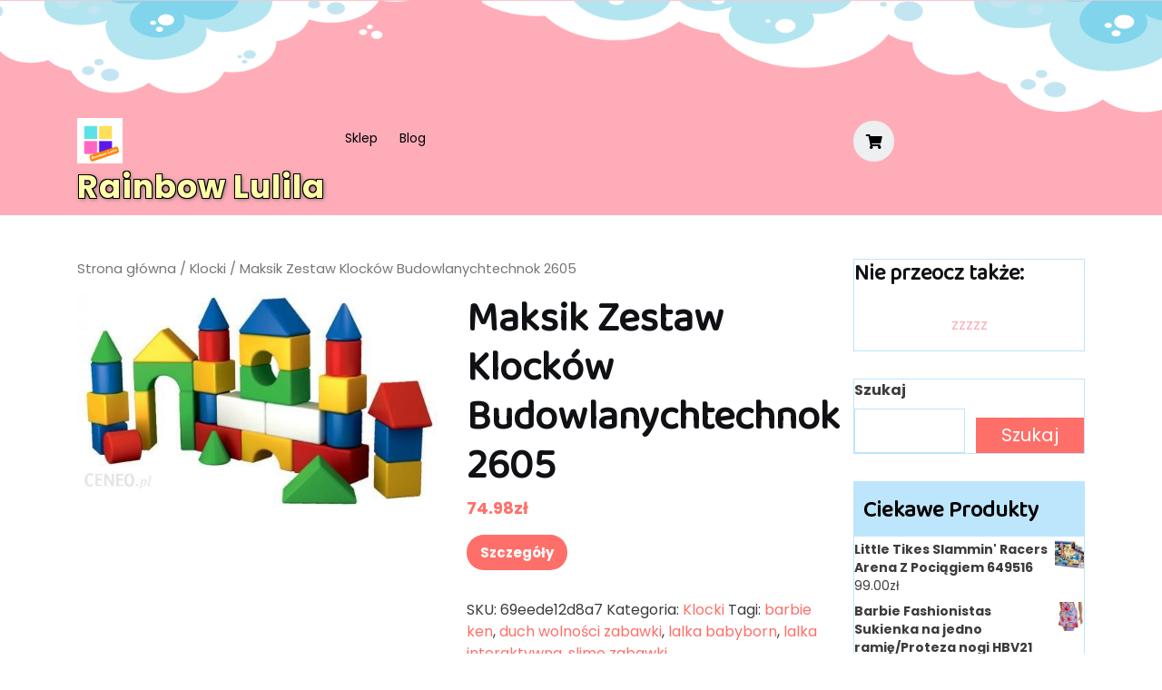

--- FILE ---
content_type: text/html; charset=UTF-8
request_url: https://lulila.pl/produkt/maksik-zestaw-klockow-budowlanychtechnok-2605/
body_size: 15727
content:
<!doctype html>
<html lang="pl-PL">
<head>
    <meta charset="UTF-8">
    <meta name="viewport" content="width=device-width, initial-scale=1">
    <title>Maksik Zestaw Klocków Budowlanychtechnok 2605 &#8211; Rainbow Lulila</title>
<meta name='robots' content='max-image-preview:large' />
<link rel='dns-prefetch' href='//fonts.googleapis.com' />
<link rel="alternate" type="application/rss+xml" title="Rainbow Lulila &raquo; Kanał z wpisami" href="https://lulila.pl/feed/" />
<link rel="alternate" type="application/rss+xml" title="Rainbow Lulila &raquo; Kanał z komentarzami" href="https://lulila.pl/comments/feed/" />
<link rel="alternate" type="application/rss+xml" title="Rainbow Lulila &raquo; Maksik Zestaw Klocków Budowlanychtechnok 2605 Kanał z komentarzami" href="https://lulila.pl/produkt/maksik-zestaw-klockow-budowlanychtechnok-2605/feed/" />
<script type="text/javascript">
window._wpemojiSettings = {"baseUrl":"https:\/\/s.w.org\/images\/core\/emoji\/14.0.0\/72x72\/","ext":".png","svgUrl":"https:\/\/s.w.org\/images\/core\/emoji\/14.0.0\/svg\/","svgExt":".svg","source":{"concatemoji":"https:\/\/lulila.pl\/wp-includes\/js\/wp-emoji-release.min.js?ver=6.1.1"}};
/*! This file is auto-generated */
!function(e,a,t){var n,r,o,i=a.createElement("canvas"),p=i.getContext&&i.getContext("2d");function s(e,t){var a=String.fromCharCode,e=(p.clearRect(0,0,i.width,i.height),p.fillText(a.apply(this,e),0,0),i.toDataURL());return p.clearRect(0,0,i.width,i.height),p.fillText(a.apply(this,t),0,0),e===i.toDataURL()}function c(e){var t=a.createElement("script");t.src=e,t.defer=t.type="text/javascript",a.getElementsByTagName("head")[0].appendChild(t)}for(o=Array("flag","emoji"),t.supports={everything:!0,everythingExceptFlag:!0},r=0;r<o.length;r++)t.supports[o[r]]=function(e){if(p&&p.fillText)switch(p.textBaseline="top",p.font="600 32px Arial",e){case"flag":return s([127987,65039,8205,9895,65039],[127987,65039,8203,9895,65039])?!1:!s([55356,56826,55356,56819],[55356,56826,8203,55356,56819])&&!s([55356,57332,56128,56423,56128,56418,56128,56421,56128,56430,56128,56423,56128,56447],[55356,57332,8203,56128,56423,8203,56128,56418,8203,56128,56421,8203,56128,56430,8203,56128,56423,8203,56128,56447]);case"emoji":return!s([129777,127995,8205,129778,127999],[129777,127995,8203,129778,127999])}return!1}(o[r]),t.supports.everything=t.supports.everything&&t.supports[o[r]],"flag"!==o[r]&&(t.supports.everythingExceptFlag=t.supports.everythingExceptFlag&&t.supports[o[r]]);t.supports.everythingExceptFlag=t.supports.everythingExceptFlag&&!t.supports.flag,t.DOMReady=!1,t.readyCallback=function(){t.DOMReady=!0},t.supports.everything||(n=function(){t.readyCallback()},a.addEventListener?(a.addEventListener("DOMContentLoaded",n,!1),e.addEventListener("load",n,!1)):(e.attachEvent("onload",n),a.attachEvent("onreadystatechange",function(){"complete"===a.readyState&&t.readyCallback()})),(e=t.source||{}).concatemoji?c(e.concatemoji):e.wpemoji&&e.twemoji&&(c(e.twemoji),c(e.wpemoji)))}(window,document,window._wpemojiSettings);
</script>
<style type="text/css">
img.wp-smiley,
img.emoji {
	display: inline !important;
	border: none !important;
	box-shadow: none !important;
	height: 1em !important;
	width: 1em !important;
	margin: 0 0.07em !important;
	vertical-align: -0.1em !important;
	background: none !important;
	padding: 0 !important;
}
</style>
	<link rel='stylesheet' id='wp-block-library-css' href='https://lulila.pl/wp-includes/css/dist/block-library/style.min.css?ver=6.1.1' type='text/css' media='all' />
<style id='wp-block-library-theme-inline-css' type='text/css'>
.wp-block-audio figcaption{color:#555;font-size:13px;text-align:center}.is-dark-theme .wp-block-audio figcaption{color:hsla(0,0%,100%,.65)}.wp-block-audio{margin:0 0 1em}.wp-block-code{border:1px solid #ccc;border-radius:4px;font-family:Menlo,Consolas,monaco,monospace;padding:.8em 1em}.wp-block-embed figcaption{color:#555;font-size:13px;text-align:center}.is-dark-theme .wp-block-embed figcaption{color:hsla(0,0%,100%,.65)}.wp-block-embed{margin:0 0 1em}.blocks-gallery-caption{color:#555;font-size:13px;text-align:center}.is-dark-theme .blocks-gallery-caption{color:hsla(0,0%,100%,.65)}.wp-block-image figcaption{color:#555;font-size:13px;text-align:center}.is-dark-theme .wp-block-image figcaption{color:hsla(0,0%,100%,.65)}.wp-block-image{margin:0 0 1em}.wp-block-pullquote{border-top:4px solid;border-bottom:4px solid;margin-bottom:1.75em;color:currentColor}.wp-block-pullquote__citation,.wp-block-pullquote cite,.wp-block-pullquote footer{color:currentColor;text-transform:uppercase;font-size:.8125em;font-style:normal}.wp-block-quote{border-left:.25em solid;margin:0 0 1.75em;padding-left:1em}.wp-block-quote cite,.wp-block-quote footer{color:currentColor;font-size:.8125em;position:relative;font-style:normal}.wp-block-quote.has-text-align-right{border-left:none;border-right:.25em solid;padding-left:0;padding-right:1em}.wp-block-quote.has-text-align-center{border:none;padding-left:0}.wp-block-quote.is-large,.wp-block-quote.is-style-large,.wp-block-quote.is-style-plain{border:none}.wp-block-search .wp-block-search__label{font-weight:700}.wp-block-search__button{border:1px solid #ccc;padding:.375em .625em}:where(.wp-block-group.has-background){padding:1.25em 2.375em}.wp-block-separator.has-css-opacity{opacity:.4}.wp-block-separator{border:none;border-bottom:2px solid;margin-left:auto;margin-right:auto}.wp-block-separator.has-alpha-channel-opacity{opacity:1}.wp-block-separator:not(.is-style-wide):not(.is-style-dots){width:100px}.wp-block-separator.has-background:not(.is-style-dots){border-bottom:none;height:1px}.wp-block-separator.has-background:not(.is-style-wide):not(.is-style-dots){height:2px}.wp-block-table{margin:"0 0 1em 0"}.wp-block-table thead{border-bottom:3px solid}.wp-block-table tfoot{border-top:3px solid}.wp-block-table td,.wp-block-table th{word-break:normal}.wp-block-table figcaption{color:#555;font-size:13px;text-align:center}.is-dark-theme .wp-block-table figcaption{color:hsla(0,0%,100%,.65)}.wp-block-video figcaption{color:#555;font-size:13px;text-align:center}.is-dark-theme .wp-block-video figcaption{color:hsla(0,0%,100%,.65)}.wp-block-video{margin:0 0 1em}.wp-block-template-part.has-background{padding:1.25em 2.375em;margin-top:0;margin-bottom:0}
</style>
<link rel='stylesheet' id='wc-blocks-vendors-style-css' href='https://lulila.pl/wp-content/plugins/woocommerce/packages/woocommerce-blocks/build/wc-blocks-vendors-style.css?ver=8.9.2' type='text/css' media='all' />
<link rel='stylesheet' id='wc-blocks-style-css' href='https://lulila.pl/wp-content/plugins/woocommerce/packages/woocommerce-blocks/build/wc-blocks-style.css?ver=8.9.2' type='text/css' media='all' />
<link rel='stylesheet' id='classic-theme-styles-css' href='https://lulila.pl/wp-includes/css/classic-themes.min.css?ver=1' type='text/css' media='all' />
<style id='global-styles-inline-css' type='text/css'>
body{--wp--preset--color--black: #000000;--wp--preset--color--cyan-bluish-gray: #abb8c3;--wp--preset--color--white: #ffffff;--wp--preset--color--pale-pink: #f78da7;--wp--preset--color--vivid-red: #cf2e2e;--wp--preset--color--luminous-vivid-orange: #ff6900;--wp--preset--color--luminous-vivid-amber: #fcb900;--wp--preset--color--light-green-cyan: #7bdcb5;--wp--preset--color--vivid-green-cyan: #00d084;--wp--preset--color--pale-cyan-blue: #8ed1fc;--wp--preset--color--vivid-cyan-blue: #0693e3;--wp--preset--color--vivid-purple: #9b51e0;--wp--preset--gradient--vivid-cyan-blue-to-vivid-purple: linear-gradient(135deg,rgba(6,147,227,1) 0%,rgb(155,81,224) 100%);--wp--preset--gradient--light-green-cyan-to-vivid-green-cyan: linear-gradient(135deg,rgb(122,220,180) 0%,rgb(0,208,130) 100%);--wp--preset--gradient--luminous-vivid-amber-to-luminous-vivid-orange: linear-gradient(135deg,rgba(252,185,0,1) 0%,rgba(255,105,0,1) 100%);--wp--preset--gradient--luminous-vivid-orange-to-vivid-red: linear-gradient(135deg,rgba(255,105,0,1) 0%,rgb(207,46,46) 100%);--wp--preset--gradient--very-light-gray-to-cyan-bluish-gray: linear-gradient(135deg,rgb(238,238,238) 0%,rgb(169,184,195) 100%);--wp--preset--gradient--cool-to-warm-spectrum: linear-gradient(135deg,rgb(74,234,220) 0%,rgb(151,120,209) 20%,rgb(207,42,186) 40%,rgb(238,44,130) 60%,rgb(251,105,98) 80%,rgb(254,248,76) 100%);--wp--preset--gradient--blush-light-purple: linear-gradient(135deg,rgb(255,206,236) 0%,rgb(152,150,240) 100%);--wp--preset--gradient--blush-bordeaux: linear-gradient(135deg,rgb(254,205,165) 0%,rgb(254,45,45) 50%,rgb(107,0,62) 100%);--wp--preset--gradient--luminous-dusk: linear-gradient(135deg,rgb(255,203,112) 0%,rgb(199,81,192) 50%,rgb(65,88,208) 100%);--wp--preset--gradient--pale-ocean: linear-gradient(135deg,rgb(255,245,203) 0%,rgb(182,227,212) 50%,rgb(51,167,181) 100%);--wp--preset--gradient--electric-grass: linear-gradient(135deg,rgb(202,248,128) 0%,rgb(113,206,126) 100%);--wp--preset--gradient--midnight: linear-gradient(135deg,rgb(2,3,129) 0%,rgb(40,116,252) 100%);--wp--preset--duotone--dark-grayscale: url('#wp-duotone-dark-grayscale');--wp--preset--duotone--grayscale: url('#wp-duotone-grayscale');--wp--preset--duotone--purple-yellow: url('#wp-duotone-purple-yellow');--wp--preset--duotone--blue-red: url('#wp-duotone-blue-red');--wp--preset--duotone--midnight: url('#wp-duotone-midnight');--wp--preset--duotone--magenta-yellow: url('#wp-duotone-magenta-yellow');--wp--preset--duotone--purple-green: url('#wp-duotone-purple-green');--wp--preset--duotone--blue-orange: url('#wp-duotone-blue-orange');--wp--preset--font-size--small: 13px;--wp--preset--font-size--medium: 20px;--wp--preset--font-size--large: 36px;--wp--preset--font-size--x-large: 42px;--wp--preset--spacing--20: 0.44rem;--wp--preset--spacing--30: 0.67rem;--wp--preset--spacing--40: 1rem;--wp--preset--spacing--50: 1.5rem;--wp--preset--spacing--60: 2.25rem;--wp--preset--spacing--70: 3.38rem;--wp--preset--spacing--80: 5.06rem;}:where(.is-layout-flex){gap: 0.5em;}body .is-layout-flow > .alignleft{float: left;margin-inline-start: 0;margin-inline-end: 2em;}body .is-layout-flow > .alignright{float: right;margin-inline-start: 2em;margin-inline-end: 0;}body .is-layout-flow > .aligncenter{margin-left: auto !important;margin-right: auto !important;}body .is-layout-constrained > .alignleft{float: left;margin-inline-start: 0;margin-inline-end: 2em;}body .is-layout-constrained > .alignright{float: right;margin-inline-start: 2em;margin-inline-end: 0;}body .is-layout-constrained > .aligncenter{margin-left: auto !important;margin-right: auto !important;}body .is-layout-constrained > :where(:not(.alignleft):not(.alignright):not(.alignfull)){max-width: var(--wp--style--global--content-size);margin-left: auto !important;margin-right: auto !important;}body .is-layout-constrained > .alignwide{max-width: var(--wp--style--global--wide-size);}body .is-layout-flex{display: flex;}body .is-layout-flex{flex-wrap: wrap;align-items: center;}body .is-layout-flex > *{margin: 0;}:where(.wp-block-columns.is-layout-flex){gap: 2em;}.has-black-color{color: var(--wp--preset--color--black) !important;}.has-cyan-bluish-gray-color{color: var(--wp--preset--color--cyan-bluish-gray) !important;}.has-white-color{color: var(--wp--preset--color--white) !important;}.has-pale-pink-color{color: var(--wp--preset--color--pale-pink) !important;}.has-vivid-red-color{color: var(--wp--preset--color--vivid-red) !important;}.has-luminous-vivid-orange-color{color: var(--wp--preset--color--luminous-vivid-orange) !important;}.has-luminous-vivid-amber-color{color: var(--wp--preset--color--luminous-vivid-amber) !important;}.has-light-green-cyan-color{color: var(--wp--preset--color--light-green-cyan) !important;}.has-vivid-green-cyan-color{color: var(--wp--preset--color--vivid-green-cyan) !important;}.has-pale-cyan-blue-color{color: var(--wp--preset--color--pale-cyan-blue) !important;}.has-vivid-cyan-blue-color{color: var(--wp--preset--color--vivid-cyan-blue) !important;}.has-vivid-purple-color{color: var(--wp--preset--color--vivid-purple) !important;}.has-black-background-color{background-color: var(--wp--preset--color--black) !important;}.has-cyan-bluish-gray-background-color{background-color: var(--wp--preset--color--cyan-bluish-gray) !important;}.has-white-background-color{background-color: var(--wp--preset--color--white) !important;}.has-pale-pink-background-color{background-color: var(--wp--preset--color--pale-pink) !important;}.has-vivid-red-background-color{background-color: var(--wp--preset--color--vivid-red) !important;}.has-luminous-vivid-orange-background-color{background-color: var(--wp--preset--color--luminous-vivid-orange) !important;}.has-luminous-vivid-amber-background-color{background-color: var(--wp--preset--color--luminous-vivid-amber) !important;}.has-light-green-cyan-background-color{background-color: var(--wp--preset--color--light-green-cyan) !important;}.has-vivid-green-cyan-background-color{background-color: var(--wp--preset--color--vivid-green-cyan) !important;}.has-pale-cyan-blue-background-color{background-color: var(--wp--preset--color--pale-cyan-blue) !important;}.has-vivid-cyan-blue-background-color{background-color: var(--wp--preset--color--vivid-cyan-blue) !important;}.has-vivid-purple-background-color{background-color: var(--wp--preset--color--vivid-purple) !important;}.has-black-border-color{border-color: var(--wp--preset--color--black) !important;}.has-cyan-bluish-gray-border-color{border-color: var(--wp--preset--color--cyan-bluish-gray) !important;}.has-white-border-color{border-color: var(--wp--preset--color--white) !important;}.has-pale-pink-border-color{border-color: var(--wp--preset--color--pale-pink) !important;}.has-vivid-red-border-color{border-color: var(--wp--preset--color--vivid-red) !important;}.has-luminous-vivid-orange-border-color{border-color: var(--wp--preset--color--luminous-vivid-orange) !important;}.has-luminous-vivid-amber-border-color{border-color: var(--wp--preset--color--luminous-vivid-amber) !important;}.has-light-green-cyan-border-color{border-color: var(--wp--preset--color--light-green-cyan) !important;}.has-vivid-green-cyan-border-color{border-color: var(--wp--preset--color--vivid-green-cyan) !important;}.has-pale-cyan-blue-border-color{border-color: var(--wp--preset--color--pale-cyan-blue) !important;}.has-vivid-cyan-blue-border-color{border-color: var(--wp--preset--color--vivid-cyan-blue) !important;}.has-vivid-purple-border-color{border-color: var(--wp--preset--color--vivid-purple) !important;}.has-vivid-cyan-blue-to-vivid-purple-gradient-background{background: var(--wp--preset--gradient--vivid-cyan-blue-to-vivid-purple) !important;}.has-light-green-cyan-to-vivid-green-cyan-gradient-background{background: var(--wp--preset--gradient--light-green-cyan-to-vivid-green-cyan) !important;}.has-luminous-vivid-amber-to-luminous-vivid-orange-gradient-background{background: var(--wp--preset--gradient--luminous-vivid-amber-to-luminous-vivid-orange) !important;}.has-luminous-vivid-orange-to-vivid-red-gradient-background{background: var(--wp--preset--gradient--luminous-vivid-orange-to-vivid-red) !important;}.has-very-light-gray-to-cyan-bluish-gray-gradient-background{background: var(--wp--preset--gradient--very-light-gray-to-cyan-bluish-gray) !important;}.has-cool-to-warm-spectrum-gradient-background{background: var(--wp--preset--gradient--cool-to-warm-spectrum) !important;}.has-blush-light-purple-gradient-background{background: var(--wp--preset--gradient--blush-light-purple) !important;}.has-blush-bordeaux-gradient-background{background: var(--wp--preset--gradient--blush-bordeaux) !important;}.has-luminous-dusk-gradient-background{background: var(--wp--preset--gradient--luminous-dusk) !important;}.has-pale-ocean-gradient-background{background: var(--wp--preset--gradient--pale-ocean) !important;}.has-electric-grass-gradient-background{background: var(--wp--preset--gradient--electric-grass) !important;}.has-midnight-gradient-background{background: var(--wp--preset--gradient--midnight) !important;}.has-small-font-size{font-size: var(--wp--preset--font-size--small) !important;}.has-medium-font-size{font-size: var(--wp--preset--font-size--medium) !important;}.has-large-font-size{font-size: var(--wp--preset--font-size--large) !important;}.has-x-large-font-size{font-size: var(--wp--preset--font-size--x-large) !important;}
.wp-block-navigation a:where(:not(.wp-element-button)){color: inherit;}
:where(.wp-block-columns.is-layout-flex){gap: 2em;}
.wp-block-pullquote{font-size: 1.5em;line-height: 1.6;}
</style>
<link rel='stylesheet' id='woocommerce-layout-css' href='https://lulila.pl/wp-content/plugins/woocommerce/assets/css/woocommerce-layout.css?ver=7.2.0' type='text/css' media='all' />
<link rel='stylesheet' id='woocommerce-smallscreen-css' href='https://lulila.pl/wp-content/plugins/woocommerce/assets/css/woocommerce-smallscreen.css?ver=7.2.0' type='text/css' media='only screen and (max-width: 768px)' />
<link rel='stylesheet' id='woocommerce-general-css' href='https://lulila.pl/wp-content/plugins/woocommerce/assets/css/woocommerce.css?ver=7.2.0' type='text/css' media='all' />
<style id='woocommerce-inline-inline-css' type='text/css'>
.woocommerce form .form-row .required { visibility: visible; }
</style>
<link rel='stylesheet' id='kids-online-store-font-css' href='//fonts.googleapis.com/css?family=Baloo+Chettan+2%3Awght%40400%3B500%3B600%3B700%3B800%7CPoppins%3Aital%2Cwght%400%2C100%3B0%2C200%3B0%2C300%3B0%2C400%3B0%2C500%3B0%2C600%3B0%2C700%3B0%2C800%3B0%2C900%3B1%2C100%3B1%2C200%3B1%2C300%3B1%2C400%3B1%2C500%3B1%2C600%3B1%2C700%3B1%2C800%3B1%2C900&#038;ver=6.1.1' type='text/css' media='all' />
<link rel='stylesheet' id='kids-online-store-block-editor-style-css' href='https://lulila.pl/wp-content/themes/kids-online-store/assets/css/block-editor-style.css?ver=6.1.1' type='text/css' media='all' />
<link rel='stylesheet' id='flatly-css-css' href='https://lulila.pl/wp-content/themes/kids-online-store/assets/css/flatly.css?ver=6.1.1' type='text/css' media='all' />
<link rel='stylesheet' id='kids-online-store-style-css' href='https://lulila.pl/wp-content/themes/kids-online-store/style.css?ver=6.1.1' type='text/css' media='all' />
<style id='kids-online-store-style-inline-css' type='text/css'>

		.main-navigation .sub-menu,.sidebar input[type="submit"],.btn-primary,.pro-button a, .woocommerce #respond input#submit, .woocommerce a.button, .woocommerce button.button, .woocommerce input.button, .woocommerce #respond input#submit.alt, .woocommerce a.button.alt, .woocommerce button.button.alt, .woocommerce input.button.alt,.woocommerce .woocommerce-ordering select,.woocommerce-account .woocommerce-MyAccount-navigation ul li,.wp-block-button__link,.comment-respond input#submit,.post-navigation .nav-previous a:hover, .post-navigation .nav-next a:hover, .posts-navigation .nav-previous a:hover, .posts-navigation .nav-next a:hover,.toggle-nav i,.slide-btn a:hover,.header-menu.stick_header,.main-navigation .sub-menu > li > a:hover,#button:hover {
			background: ;
		}
		a,.sidebar ul li a:hover,#colophon a:hover, #colophon a:focus,p.price, .woocommerce ul.products li.product .price, .woocommerce div.product p.price, .woocommerce div.product span.price,.woocommerce-message::before, .woocommerce-info::before,.woocommerce .star-rating span::before,.navbar-brand a{
			color: ;
		}
		.btn-primary,.woocommerce-message, .woocommerce-info,.wp-block-pullquote,.wp-block-quote, .wp-block-quote:not(.is-large):not(.is-style-large), .wp-block-pullquote,.post-navigation .nav-previous a:hover, .post-navigation .nav-next a:hover, .posts-navigation .nav-previous a:hover, .posts-navigation .nav-next a:hover{
			border-color: ;
		}

		.sidebar h5,.sticky .entry-title::before,#button,#colophon,a.button.product_type_simple:hover,.slide-btn a,.woocommerce button.button:hover,.woocommerce a.button:hover,.woocommerce a.button.alt:hover,.woocommerce button.button:hover,.woocommerce button.button.alt:hover,.main-navigation .sub-menu,.woocommerce #respond input#submit:hover,.comment-respond input#submit:hover,.woocommerce-account .woocommerce-MyAccount-navigation ul li:hover{
			background: ;
		}
		@media screen and (max-width:1000px){
	         .sidenav {
	        background: ;
	 		}
		}
		h1,h2,h3,h4,h5,h6,a:hover,.woocommerce ul.products li.product .star-rating{
			color: ;
		}
		.sidebar section,.article-box,hr{
			border-color: ;
		}
	
.stick_header{position: static;}
</style>
<link rel='stylesheet' id='fontawesome-css-css' href='https://lulila.pl/wp-content/themes/kids-online-store/assets/css/fontawesome/css/all.css?ver=6.1.1' type='text/css' media='all' />
<link rel='stylesheet' id='owl.carousel-css-css' href='https://lulila.pl/wp-content/themes/kids-online-store/assets/css/owl.carousel.css?ver=6.1.1' type='text/css' media='all' />
<script type='text/javascript' src='https://lulila.pl/wp-includes/js/jquery/jquery.min.js?ver=3.6.1' id='jquery-core-js'></script>
<script type='text/javascript' src='https://lulila.pl/wp-includes/js/jquery/jquery-migrate.min.js?ver=3.3.2' id='jquery-migrate-js'></script>
<link rel="https://api.w.org/" href="https://lulila.pl/wp-json/" /><link rel="alternate" type="application/json" href="https://lulila.pl/wp-json/wp/v2/product/3769" /><link rel="EditURI" type="application/rsd+xml" title="RSD" href="https://lulila.pl/xmlrpc.php?rsd" />
<link rel="wlwmanifest" type="application/wlwmanifest+xml" href="https://lulila.pl/wp-includes/wlwmanifest.xml" />
<meta name="generator" content="WordPress 6.1.1" />
<meta name="generator" content="WooCommerce 7.2.0" />
<link rel="canonical" href="https://lulila.pl/produkt/maksik-zestaw-klockow-budowlanychtechnok-2605/" />
<link rel='shortlink' href='https://lulila.pl/?p=3769' />
<link rel="alternate" type="application/json+oembed" href="https://lulila.pl/wp-json/oembed/1.0/embed?url=https%3A%2F%2Flulila.pl%2Fprodukt%2Fmaksik-zestaw-klockow-budowlanychtechnok-2605%2F" />
<link rel="alternate" type="text/xml+oembed" href="https://lulila.pl/wp-json/oembed/1.0/embed?url=https%3A%2F%2Flulila.pl%2Fprodukt%2Fmaksik-zestaw-klockow-budowlanychtechnok-2605%2F&#038;format=xml" />
<link rel="pingback" href="https://lulila.pl/xmlrpc.php">	<noscript><style>.woocommerce-product-gallery{ opacity: 1 !important; }</style></noscript>
	
		<style type="text/css">
					</style>		
		<link rel="icon" href="https://lulila.pl/wp-content/uploads/2022/12/cropped-logo-1-32x32.png" sizes="32x32" />
<link rel="icon" href="https://lulila.pl/wp-content/uploads/2022/12/cropped-logo-1-192x192.png" sizes="192x192" />
<link rel="apple-touch-icon" href="https://lulila.pl/wp-content/uploads/2022/12/cropped-logo-1-180x180.png" />
<meta name="msapplication-TileImage" content="https://lulila.pl/wp-content/uploads/2022/12/cropped-logo-1-270x270.png" />
		<style type="text/css" id="wp-custom-css">
			.woocommerce ul.products li.product a img {
    height: 250px;
    object-fit: cover;
}

.woocommerce ul.products li.product .woocommerce-loop-product__title {
    height: 110px;
    overflow: hidden;
}
table {
    max-width: 100%;
}		</style>
		</head>

<body class="product-template-default single single-product postid-3769 wp-custom-logo wp-embed-responsive theme-kids-online-store woocommerce woocommerce-page woocommerce-no-js">

<svg xmlns="http://www.w3.org/2000/svg" viewBox="0 0 0 0" width="0" height="0" focusable="false" role="none" style="visibility: hidden; position: absolute; left: -9999px; overflow: hidden;" ><defs><filter id="wp-duotone-dark-grayscale"><feColorMatrix color-interpolation-filters="sRGB" type="matrix" values=" .299 .587 .114 0 0 .299 .587 .114 0 0 .299 .587 .114 0 0 .299 .587 .114 0 0 " /><feComponentTransfer color-interpolation-filters="sRGB" ><feFuncR type="table" tableValues="0 0.49803921568627" /><feFuncG type="table" tableValues="0 0.49803921568627" /><feFuncB type="table" tableValues="0 0.49803921568627" /><feFuncA type="table" tableValues="1 1" /></feComponentTransfer><feComposite in2="SourceGraphic" operator="in" /></filter></defs></svg><svg xmlns="http://www.w3.org/2000/svg" viewBox="0 0 0 0" width="0" height="0" focusable="false" role="none" style="visibility: hidden; position: absolute; left: -9999px; overflow: hidden;" ><defs><filter id="wp-duotone-grayscale"><feColorMatrix color-interpolation-filters="sRGB" type="matrix" values=" .299 .587 .114 0 0 .299 .587 .114 0 0 .299 .587 .114 0 0 .299 .587 .114 0 0 " /><feComponentTransfer color-interpolation-filters="sRGB" ><feFuncR type="table" tableValues="0 1" /><feFuncG type="table" tableValues="0 1" /><feFuncB type="table" tableValues="0 1" /><feFuncA type="table" tableValues="1 1" /></feComponentTransfer><feComposite in2="SourceGraphic" operator="in" /></filter></defs></svg><svg xmlns="http://www.w3.org/2000/svg" viewBox="0 0 0 0" width="0" height="0" focusable="false" role="none" style="visibility: hidden; position: absolute; left: -9999px; overflow: hidden;" ><defs><filter id="wp-duotone-purple-yellow"><feColorMatrix color-interpolation-filters="sRGB" type="matrix" values=" .299 .587 .114 0 0 .299 .587 .114 0 0 .299 .587 .114 0 0 .299 .587 .114 0 0 " /><feComponentTransfer color-interpolation-filters="sRGB" ><feFuncR type="table" tableValues="0.54901960784314 0.98823529411765" /><feFuncG type="table" tableValues="0 1" /><feFuncB type="table" tableValues="0.71764705882353 0.25490196078431" /><feFuncA type="table" tableValues="1 1" /></feComponentTransfer><feComposite in2="SourceGraphic" operator="in" /></filter></defs></svg><svg xmlns="http://www.w3.org/2000/svg" viewBox="0 0 0 0" width="0" height="0" focusable="false" role="none" style="visibility: hidden; position: absolute; left: -9999px; overflow: hidden;" ><defs><filter id="wp-duotone-blue-red"><feColorMatrix color-interpolation-filters="sRGB" type="matrix" values=" .299 .587 .114 0 0 .299 .587 .114 0 0 .299 .587 .114 0 0 .299 .587 .114 0 0 " /><feComponentTransfer color-interpolation-filters="sRGB" ><feFuncR type="table" tableValues="0 1" /><feFuncG type="table" tableValues="0 0.27843137254902" /><feFuncB type="table" tableValues="0.5921568627451 0.27843137254902" /><feFuncA type="table" tableValues="1 1" /></feComponentTransfer><feComposite in2="SourceGraphic" operator="in" /></filter></defs></svg><svg xmlns="http://www.w3.org/2000/svg" viewBox="0 0 0 0" width="0" height="0" focusable="false" role="none" style="visibility: hidden; position: absolute; left: -9999px; overflow: hidden;" ><defs><filter id="wp-duotone-midnight"><feColorMatrix color-interpolation-filters="sRGB" type="matrix" values=" .299 .587 .114 0 0 .299 .587 .114 0 0 .299 .587 .114 0 0 .299 .587 .114 0 0 " /><feComponentTransfer color-interpolation-filters="sRGB" ><feFuncR type="table" tableValues="0 0" /><feFuncG type="table" tableValues="0 0.64705882352941" /><feFuncB type="table" tableValues="0 1" /><feFuncA type="table" tableValues="1 1" /></feComponentTransfer><feComposite in2="SourceGraphic" operator="in" /></filter></defs></svg><svg xmlns="http://www.w3.org/2000/svg" viewBox="0 0 0 0" width="0" height="0" focusable="false" role="none" style="visibility: hidden; position: absolute; left: -9999px; overflow: hidden;" ><defs><filter id="wp-duotone-magenta-yellow"><feColorMatrix color-interpolation-filters="sRGB" type="matrix" values=" .299 .587 .114 0 0 .299 .587 .114 0 0 .299 .587 .114 0 0 .299 .587 .114 0 0 " /><feComponentTransfer color-interpolation-filters="sRGB" ><feFuncR type="table" tableValues="0.78039215686275 1" /><feFuncG type="table" tableValues="0 0.94901960784314" /><feFuncB type="table" tableValues="0.35294117647059 0.47058823529412" /><feFuncA type="table" tableValues="1 1" /></feComponentTransfer><feComposite in2="SourceGraphic" operator="in" /></filter></defs></svg><svg xmlns="http://www.w3.org/2000/svg" viewBox="0 0 0 0" width="0" height="0" focusable="false" role="none" style="visibility: hidden; position: absolute; left: -9999px; overflow: hidden;" ><defs><filter id="wp-duotone-purple-green"><feColorMatrix color-interpolation-filters="sRGB" type="matrix" values=" .299 .587 .114 0 0 .299 .587 .114 0 0 .299 .587 .114 0 0 .299 .587 .114 0 0 " /><feComponentTransfer color-interpolation-filters="sRGB" ><feFuncR type="table" tableValues="0.65098039215686 0.40392156862745" /><feFuncG type="table" tableValues="0 1" /><feFuncB type="table" tableValues="0.44705882352941 0.4" /><feFuncA type="table" tableValues="1 1" /></feComponentTransfer><feComposite in2="SourceGraphic" operator="in" /></filter></defs></svg><svg xmlns="http://www.w3.org/2000/svg" viewBox="0 0 0 0" width="0" height="0" focusable="false" role="none" style="visibility: hidden; position: absolute; left: -9999px; overflow: hidden;" ><defs><filter id="wp-duotone-blue-orange"><feColorMatrix color-interpolation-filters="sRGB" type="matrix" values=" .299 .587 .114 0 0 .299 .587 .114 0 0 .299 .587 .114 0 0 .299 .587 .114 0 0 " /><feComponentTransfer color-interpolation-filters="sRGB" ><feFuncR type="table" tableValues="0.098039215686275 1" /><feFuncG type="table" tableValues="0 0.66274509803922" /><feFuncB type="table" tableValues="0.84705882352941 0.41960784313725" /><feFuncA type="table" tableValues="1 1" /></feComponentTransfer><feComposite in2="SourceGraphic" operator="in" /></filter></defs></svg><div id="page" class="site">
    <a class="skip-link screen-reader-text" href="#skip-content">Skip to content</a>
    <header id="masthead" class="site-header fixed-top shadow-sm navbar-dark bg-primary">
        <div class="socialmedia">
            
<div class="top-info">
	<div class="container">
					</div>
</div>
            <div class="header-menu" data-sticky="false">
    <div class="container">
        <div class="row">
            <div class="col-lg-3 col-md-4 col-9">
                <div class="navbar-brand">
                                            <div class="site-logo"><a href="https://lulila.pl/" class="custom-logo-link" rel="home"><img width="50" height="50" src="https://lulila.pl/wp-content/uploads/2022/12/cropped-logo.png" class="custom-logo" alt="Rainbow Lulila" decoding="async" /></a></div>
                                                                                                                                                                <p class="site-title"><a href="https://lulila.pl/" rel="home">Rainbow Lulila</a></p>
                                                                                                                            </div>
            </div>
            <div class="col-lg-6 col-md-3 col-3">
                <div class="toggle-nav mobile-menu">
                                            <button onclick="kids_online_store_openNav()"><i class="fas fa-th"></i></button>
                                    </div>
                <div id="mySidenav" class="nav sidenav">
                    <nav id="site-navigation" class="main-navigation navbar navbar-expand-xl" aria-label="Top Menu">
                        <div class="menu-mdsg-container"><ul id="menu-mdsg" class="menu"><li id="menu-item-859" class="menu-item menu-item-type-post_type menu-item-object-page menu-item-home current_page_parent menu-item-859"><a href="https://lulila.pl/">Sklep</a></li>
<li id="menu-item-860" class="menu-item menu-item-type-post_type menu-item-object-page menu-item-860"><a href="https://lulila.pl/blog/">Blog</a></li>
</ul></div>                    </nav>
                    <a href="javascript:void(0)" class="closebtn mobile-menu" onclick="kids_online_store_closeNav()"><i class="far fa-times-circle"></i></a>
                </div>
            </div>
            <div class="col-lg-3 col-md-5">
                <div class="social-link">
                                                                    <a class="cart-customlocation" href="https://lulila.pl/koszyk/" title="shopping cart"><i class="fas fa-shopping-cart"></i></a>
                                                                                                                                        </div>
            </div>
        </div>
    </div>
</div>
        </div>
    </header>

	<div id="skip-content" class="container">
		<div class="row">
			<div class="col-lg-9 col-md-9">
				<div id="primary" class="content-area kids-online-store"><main id="main" class="site-main" role="main"><nav class="woocommerce-breadcrumb"><a href="https://lulila.pl">Strona główna</a>&nbsp;&#47;&nbsp;<a href="https://lulila.pl/kategoria-produktu/klocki/">Klocki</a>&nbsp;&#47;&nbsp;Maksik Zestaw Klocków Budowlanychtechnok 2605</nav>
					
						<div class="woocommerce-notices-wrapper"></div><div id="product-3769" class="product type-product post-3769 status-publish first instock product_cat-klocki product_tag-barbie-ken product_tag-duch-wolnosci-zabawki product_tag-lalka-babyborn product_tag-lalka-interaktywna product_tag-slime-zabawki has-post-thumbnail product-type-external">

	<div class="woocommerce-product-gallery woocommerce-product-gallery--with-images woocommerce-product-gallery--columns-4 images" data-columns="4" style="opacity: 0; transition: opacity .25s ease-in-out;">
	<figure class="woocommerce-product-gallery__wrapper">
		<div data-thumb="https://lulila.pl/wp-content/uploads/2022/12/i-maksik-zestaw-klockow-budowlanychtechnok-2605-100x100.jpg" data-thumb-alt="" class="woocommerce-product-gallery__image"><a href="https://lulila.pl/wp-content/uploads/2022/12/i-maksik-zestaw-klockow-budowlanychtechnok-2605.jpg"><img width="528" height="314" src="https://lulila.pl/wp-content/uploads/2022/12/i-maksik-zestaw-klockow-budowlanychtechnok-2605.jpg" class="wp-post-image" alt="" decoding="async" loading="lazy" title="i-maksik-zestaw-klockow-budowlanychtechnok-2605" data-caption="" data-src="https://lulila.pl/wp-content/uploads/2022/12/i-maksik-zestaw-klockow-budowlanychtechnok-2605.jpg" data-large_image="https://lulila.pl/wp-content/uploads/2022/12/i-maksik-zestaw-klockow-budowlanychtechnok-2605.jpg" data-large_image_width="528" data-large_image_height="314" srcset="https://lulila.pl/wp-content/uploads/2022/12/i-maksik-zestaw-klockow-budowlanychtechnok-2605.jpg 528w, https://lulila.pl/wp-content/uploads/2022/12/i-maksik-zestaw-klockow-budowlanychtechnok-2605-300x178.jpg 300w" sizes="(max-width: 528px) 100vw, 528px" /></a></div>	</figure>
</div>

	<div class="summary entry-summary">
		<h1 class="product_title entry-title">Maksik Zestaw Klocków Budowlanychtechnok 2605</h1><p class="price"><span class="woocommerce-Price-amount amount"><bdi>74.98<span class="woocommerce-Price-currencySymbol">&#122;&#322;</span></bdi></span></p>

<form class="cart" action="https://lulila.pl/1873" method="get">
	
	<button type="submit" class="single_add_to_cart_button button alt wp-element-button">Szczegóły</button>

	
	</form>

<div class="product_meta">

	
	
		<span class="sku_wrapper">SKU: <span class="sku">69eede12d8a7</span></span>

	
	<span class="posted_in">Kategoria: <a href="https://lulila.pl/kategoria-produktu/klocki/" rel="tag">Klocki</a></span>
	<span class="tagged_as">Tagi: <a href="https://lulila.pl/tag-produktu/barbie-ken/" rel="tag">barbie ken</a>, <a href="https://lulila.pl/tag-produktu/duch-wolnosci-zabawki/" rel="tag">duch wolności zabawki</a>, <a href="https://lulila.pl/tag-produktu/lalka-babyborn/" rel="tag">lalka babyborn</a>, <a href="https://lulila.pl/tag-produktu/lalka-interaktywna/" rel="tag">lalka interaktywna</a>, <a href="https://lulila.pl/tag-produktu/slime-zabawki/" rel="tag">slime zabawki</a></span>
	
</div>
	</div>

	
	<div class="woocommerce-tabs wc-tabs-wrapper">
		<ul class="tabs wc-tabs" role="tablist">
							<li class="description_tab" id="tab-title-description" role="tab" aria-controls="tab-description">
					<a href="#tab-description">
						Opis					</a>
				</li>
					</ul>
					<div class="woocommerce-Tabs-panel woocommerce-Tabs-panel--description panel entry-content wc-tab" id="tab-description" role="tabpanel" aria-labelledby="tab-title-description">
				
	<h2>Opis</h2>

<table style="height: 100px" width="885">
<thead>
<tr>
<td style="text-align: left">Zestaw klocków do budowania budowli. Tworzy go 28 elementów o różnych kształtach i kolorach. Dostępne kształty to: sześcian, prostopadłościan, stożek, daszek, walec, mostek. Różne typy kloców zapewniają możliwość tworzenia nietypowych scenerii i budynków. Odmienne kolory przyciągają uwagę dziecka i nadają stworzonym obiektom bajkowego wyglądu. Każdy element został wykonany z wytrzymałego tworzywa.Wymiary opakowania: 40x41x7cmWiek: 1+&#8230;</td>
<td style="text-align: center"><span style="font-weight: 400">hot wheels pożeracz<br />
, dinozaury dinozaury<br />
, domek dla lalki<br />
, dobry dinozaur online<br />
, nauczycielka muzyki<br />
, lego duplo samochody<br />
, sluchawki douszne jbl<br />
, samolot goleniów warszawa<br />
, lalka barbie pływaczka<br />
, lego harry potter figurki<br />
, lol mini<br />
, enchantimals domek najtaniej<br />
, lodówka do zabudowy dużą<br />
</span><span style="font-weight: 400"><br />
</span><span style="font-weight: 400">yyyyy</span></td>
</tr>
</thead>
</table>
<p>&nbsp;</p>
<hr />
<p>Maksik // Klocki //</p>
			</div>
		
			</div>


	<section class="related products">

					<h2>Podobne produkty</h2>
				
		<ul class="products columns-3">

			
					<li class="product type-product post-1989 status-publish first instock product_cat-klocki product_tag-barbie-mebelki product_tag-lalka-babyborn product_tag-nerf-do-50-zl product_tag-sklepy-z-zabawkami-gdynia product_tag-slime-zabawki product_tag-zabawki-superbohaterow has-post-thumbnail product-type-external">
	<a href="https://lulila.pl/produkt/lego-disney-10731-auta-symulator-wyscigu-cruz-ramirez/" class="woocommerce-LoopProduct-link woocommerce-loop-product__link"><img width="300" height="300" src="https://lulila.pl/wp-content/uploads/2022/12/i-lego-disney-10731-auta-symulator-wyscigu-cruz-ramirez-300x300.jpg" class="attachment-woocommerce_thumbnail size-woocommerce_thumbnail" alt="" decoding="async" loading="lazy" srcset="https://lulila.pl/wp-content/uploads/2022/12/i-lego-disney-10731-auta-symulator-wyscigu-cruz-ramirez-300x300.jpg 300w, https://lulila.pl/wp-content/uploads/2022/12/i-lego-disney-10731-auta-symulator-wyscigu-cruz-ramirez-150x150.jpg 150w, https://lulila.pl/wp-content/uploads/2022/12/i-lego-disney-10731-auta-symulator-wyscigu-cruz-ramirez-600x600.jpg 600w, https://lulila.pl/wp-content/uploads/2022/12/i-lego-disney-10731-auta-symulator-wyscigu-cruz-ramirez-100x100.jpg 100w, https://lulila.pl/wp-content/uploads/2022/12/i-lego-disney-10731-auta-symulator-wyscigu-cruz-ramirez.jpg 760w" sizes="(max-width: 300px) 100vw, 300px" /><h2 class="woocommerce-loop-product__title">LEGO Disney 10731 Auta Symulator wyścigu Cruz Ramirez</h2>
	<span class="price"><span class="woocommerce-Price-amount amount"><bdi>118.88<span class="woocommerce-Price-currencySymbol">&#122;&#322;</span></bdi></span></span>
</a><a href="https://lulila.pl/984" data-quantity="1" class="button wp-element-button product_type_external" data-product_id="1989" data-product_sku="347c0e550bc8" aria-label="Szczegóły" rel="nofollow">Szczegóły</a></li>

			
					<li class="product type-product post-2005 status-publish instock product_cat-klocki product_tag-autko-sterowane-dla-dziewczynki product_tag-auto-lol product_tag-bakugan-zabawki has-post-thumbnail product-type-external">
	<a href="https://lulila.pl/produkt/playmobil-70358-aligatory/" class="woocommerce-LoopProduct-link woocommerce-loop-product__link"><img width="300" height="300" src="https://lulila.pl/wp-content/uploads/2022/12/i-playmobil-70358-aligatory-300x300.jpg" class="attachment-woocommerce_thumbnail size-woocommerce_thumbnail" alt="" decoding="async" loading="lazy" srcset="https://lulila.pl/wp-content/uploads/2022/12/i-playmobil-70358-aligatory-300x300.jpg 300w, https://lulila.pl/wp-content/uploads/2022/12/i-playmobil-70358-aligatory-150x150.jpg 150w, https://lulila.pl/wp-content/uploads/2022/12/i-playmobil-70358-aligatory-100x100.jpg 100w" sizes="(max-width: 300px) 100vw, 300px" /><h2 class="woocommerce-loop-product__title">Playmobil 70358 Aligatory</h2>
	<span class="price"><span class="woocommerce-Price-amount amount"><bdi>59.99<span class="woocommerce-Price-currencySymbol">&#122;&#322;</span></bdi></span></span>
</a><a href="https://lulila.pl/992" data-quantity="1" class="button wp-element-button product_type_external" data-product_id="2005" data-product_sku="2b2251d9adda" aria-label="Szczegóły" rel="nofollow">Szczegóły</a></li>

			
					<li class="product type-product post-1088 status-publish last instock product_cat-klocki product_tag-bing-zabawki product_tag-glowa-do-stylizacji-barbie product_tag-zabawki-do-nauki-mowienia product_tag-zabawki-z-reklam-2021 product_tag-zestaw-do-ciastoliny has-post-thumbnail product-type-external">
	<a href="https://lulila.pl/produkt/lego-legends-of-chima-70150-plonace-pazury/" class="woocommerce-LoopProduct-link woocommerce-loop-product__link"><img width="300" height="300" src="https://lulila.pl/wp-content/uploads/2022/12/i-lego-legends-of-chima-70150-plonace-pazury-300x300.jpg" class="attachment-woocommerce_thumbnail size-woocommerce_thumbnail" alt="" decoding="async" loading="lazy" srcset="https://lulila.pl/wp-content/uploads/2022/12/i-lego-legends-of-chima-70150-plonace-pazury-300x300.jpg 300w, https://lulila.pl/wp-content/uploads/2022/12/i-lego-legends-of-chima-70150-plonace-pazury-150x150.jpg 150w, https://lulila.pl/wp-content/uploads/2022/12/i-lego-legends-of-chima-70150-plonace-pazury-100x100.jpg 100w" sizes="(max-width: 300px) 100vw, 300px" /><h2 class="woocommerce-loop-product__title">LEGO Legends of Chima 70150 Płonące Pazury</h2>
	<span class="price"><span class="woocommerce-Price-amount amount"><bdi>49.00<span class="woocommerce-Price-currencySymbol">&#122;&#322;</span></bdi></span></span>
</a><a href="https://lulila.pl/534" data-quantity="1" class="button wp-element-button product_type_external" data-product_id="1088" data-product_sku="9060c54d9764" aria-label="Szczegóły" rel="nofollow">Szczegóły</a></li>

			
					<li class="product type-product post-867 status-publish first instock product_cat-klocki product_tag-co-to-jest-lol-surprise product_tag-gra-z-laserami product_tag-lalka-barbie-i-ken has-post-thumbnail product-type-external">
	<a href="https://lulila.pl/produkt/lego-minifigures-71007-seria-12/" class="woocommerce-LoopProduct-link woocommerce-loop-product__link"><img width="300" height="300" src="https://lulila.pl/wp-content/uploads/2022/12/i-lego-minifigures-71007-seria-12-300x300.jpg" class="attachment-woocommerce_thumbnail size-woocommerce_thumbnail" alt="" decoding="async" loading="lazy" srcset="https://lulila.pl/wp-content/uploads/2022/12/i-lego-minifigures-71007-seria-12-300x300.jpg 300w, https://lulila.pl/wp-content/uploads/2022/12/i-lego-minifigures-71007-seria-12-150x150.jpg 150w, https://lulila.pl/wp-content/uploads/2022/12/i-lego-minifigures-71007-seria-12-100x100.jpg 100w" sizes="(max-width: 300px) 100vw, 300px" /><h2 class="woocommerce-loop-product__title">LEGO Minifigures 71007 Seria 12</h2>
	<span class="price"><span class="woocommerce-Price-amount amount"><bdi>19.99<span class="woocommerce-Price-currencySymbol">&#122;&#322;</span></bdi></span></span>
</a><a href="https://lulila.pl/423" data-quantity="1" class="button wp-element-button product_type_external" data-product_id="867" data-product_sku="095b4ced077e" aria-label="Szczegóły" rel="nofollow">Szczegóły</a></li>

			
					<li class="product type-product post-1951 status-publish instock product_cat-klocki product_tag-among-us-figurki product_tag-among-us-zabawki product_tag-duch-wolnosci-zabawki product_tag-kubek-shrek product_tag-lalka-z-ubrankami-do-przebierania product_tag-prezent-na-dzien-chlopaka-dla-dziecka product_tag-zabawki-do-nauki-mowy has-post-thumbnail product-type-external">
	<a href="https://lulila.pl/produkt/lego-city-60317-napad-na-bank/" class="woocommerce-LoopProduct-link woocommerce-loop-product__link"><img width="300" height="300" src="https://lulila.pl/wp-content/uploads/2022/12/i-lego-city-60317-napad-na-bank-300x300.jpg" class="attachment-woocommerce_thumbnail size-woocommerce_thumbnail" alt="" decoding="async" loading="lazy" srcset="https://lulila.pl/wp-content/uploads/2022/12/i-lego-city-60317-napad-na-bank-300x300.jpg 300w, https://lulila.pl/wp-content/uploads/2022/12/i-lego-city-60317-napad-na-bank-150x150.jpg 150w, https://lulila.pl/wp-content/uploads/2022/12/i-lego-city-60317-napad-na-bank-100x100.jpg 100w" sizes="(max-width: 300px) 100vw, 300px" /><h2 class="woocommerce-loop-product__title">LEGO City 60317 Napad na bank</h2>
	<span class="price"><span class="woocommerce-Price-amount amount"><bdi>321.99<span class="woocommerce-Price-currencySymbol">&#122;&#322;</span></bdi></span></span>
</a><a href="https://lulila.pl/965" data-quantity="1" class="button wp-element-button product_type_external" data-product_id="1951" data-product_sku="4f701f973b8d" aria-label="Szczegóły" rel="nofollow">Szczegóły</a></li>

			
					<li class="product type-product post-1086 status-publish last instock product_cat-klocki product_tag-barbie-mebelki product_tag-harry-potter-zabawki product_tag-maska-iron-man product_tag-prezent-na-dzien-chlopaka-dla-przedszkolaka product_tag-psi-patrol-wieza-wszystkie-postacie has-post-thumbnail product-type-external">
	<a href="https://lulila.pl/produkt/lego-creator-10218-sklep-ze-zwierzetami/" class="woocommerce-LoopProduct-link woocommerce-loop-product__link"><img width="300" height="300" src="https://lulila.pl/wp-content/uploads/2022/12/i-lego-creator-10218-sklep-ze-zwierzetami-300x300.jpg" class="attachment-woocommerce_thumbnail size-woocommerce_thumbnail" alt="" decoding="async" loading="lazy" srcset="https://lulila.pl/wp-content/uploads/2022/12/i-lego-creator-10218-sklep-ze-zwierzetami-300x300.jpg 300w, https://lulila.pl/wp-content/uploads/2022/12/i-lego-creator-10218-sklep-ze-zwierzetami-150x150.jpg 150w, https://lulila.pl/wp-content/uploads/2022/12/i-lego-creator-10218-sklep-ze-zwierzetami-100x100.jpg 100w" sizes="(max-width: 300px) 100vw, 300px" /><h2 class="woocommerce-loop-product__title">LEGO Creator 10218 Sklep Ze Zwierzętami</h2>
	<span class="price"><span class="woocommerce-Price-amount amount"><bdi>1 889.00<span class="woocommerce-Price-currencySymbol">&#122;&#322;</span></bdi></span></span>
</a><a href="https://lulila.pl/533" data-quantity="1" class="button wp-element-button product_type_external" data-product_id="1086" data-product_sku="c5123de25c73" aria-label="Szczegóły" rel="nofollow">Szczegóły</a></li>

			
		</ul>

	</section>
	</div>


					
				</main></div>			</div>
			
<aside id="secondary" class="widget-area col-lg-3 col-md-3">
	<div class="sidebar">
		<section id="block-8" class="widget widget_block"><h4>Nie przeocz także:</h4><br><p style="color:#feadb8;text-align:center;">zzzzz</p></section><section id="block-10" class="widget widget_block widget_search"><form role="search" method="get" action="https://lulila.pl/" class="wp-block-search__button-outside wp-block-search__text-button wp-block-search"><label for="wp-block-search__input-1" class="wp-block-search__label" >Szukaj</label><div class="wp-block-search__inside-wrapper " ><input type="search" id="wp-block-search__input-1" class="wp-block-search__input wp-block-search__input" name="s" value="" placeholder=""  required /><button type="submit" class="wp-block-search__button wp-element-button"  >Szukaj</button></div></form></section><section id="woocommerce_products-3" class="widget woocommerce widget_products"><h5 class="widget-title">Ciekawe Produkty</h5><ul class="product_list_widget"><li>
	
	<a href="https://lulila.pl/produkt/little-tikes-slammin-racers-arena-z-pociagiem-649516/">
		<img width="300" height="300" src="https://lulila.pl/wp-content/uploads/2022/12/i-little-tikes-slammin-racers-arena-z-pociagiem-649516-300x300.jpg" class="attachment-woocommerce_thumbnail size-woocommerce_thumbnail" alt="" decoding="async" loading="lazy" srcset="https://lulila.pl/wp-content/uploads/2022/12/i-little-tikes-slammin-racers-arena-z-pociagiem-649516-300x300.jpg 300w, https://lulila.pl/wp-content/uploads/2022/12/i-little-tikes-slammin-racers-arena-z-pociagiem-649516-150x150.jpg 150w, https://lulila.pl/wp-content/uploads/2022/12/i-little-tikes-slammin-racers-arena-z-pociagiem-649516-100x100.jpg 100w" sizes="(max-width: 300px) 100vw, 300px" />		<span class="product-title">Little Tikes Slammin' Racers Arena Z Pociągiem 649516</span>
	</a>

				
	<span class="woocommerce-Price-amount amount"><bdi>99.00<span class="woocommerce-Price-currencySymbol">&#122;&#322;</span></bdi></span>
	</li>
<li>
	
	<a href="https://lulila.pl/produkt/barbie-fashionistas-sukienka-na-jedno-ramie-proteza-nogi-hbv21/">
		<img width="300" height="300" src="https://lulila.pl/wp-content/uploads/2022/12/i-barbie-fashionistas-sukienka-na-jedno-ramie-proteza-nogi-hbv21-300x300.jpg" class="attachment-woocommerce_thumbnail size-woocommerce_thumbnail" alt="" decoding="async" loading="lazy" srcset="https://lulila.pl/wp-content/uploads/2022/12/i-barbie-fashionistas-sukienka-na-jedno-ramie-proteza-nogi-hbv21-300x300.jpg 300w, https://lulila.pl/wp-content/uploads/2022/12/i-barbie-fashionistas-sukienka-na-jedno-ramie-proteza-nogi-hbv21-150x150.jpg 150w, https://lulila.pl/wp-content/uploads/2022/12/i-barbie-fashionistas-sukienka-na-jedno-ramie-proteza-nogi-hbv21-100x100.jpg 100w" sizes="(max-width: 300px) 100vw, 300px" />		<span class="product-title">Barbie Fashionistas Sukienka na jedno ramię/Proteza nogi HBV21</span>
	</a>

				
	<span class="woocommerce-Price-amount amount"><bdi>59.90<span class="woocommerce-Price-currencySymbol">&#122;&#322;</span></bdi></span>
	</li>
<li>
	
	<a href="https://lulila.pl/produkt/playmobil-70051-motocykl-ratownictwa-medycznego-city-life-z-migajacym-swiatlem/">
		<img width="300" height="300" src="https://lulila.pl/wp-content/uploads/2022/12/i-playmobil-70051-motocykl-ratownictwa-medycznego-city-life-z-migajacym-swiatlem-300x300.jpg" class="attachment-woocommerce_thumbnail size-woocommerce_thumbnail" alt="" decoding="async" loading="lazy" srcset="https://lulila.pl/wp-content/uploads/2022/12/i-playmobil-70051-motocykl-ratownictwa-medycznego-city-life-z-migajacym-swiatlem-300x300.jpg 300w, https://lulila.pl/wp-content/uploads/2022/12/i-playmobil-70051-motocykl-ratownictwa-medycznego-city-life-z-migajacym-swiatlem-150x150.jpg 150w, https://lulila.pl/wp-content/uploads/2022/12/i-playmobil-70051-motocykl-ratownictwa-medycznego-city-life-z-migajacym-swiatlem-100x100.jpg 100w, https://lulila.pl/wp-content/uploads/2022/12/i-playmobil-70051-motocykl-ratownictwa-medycznego-city-life-z-migajacym-swiatlem.jpg 390w" sizes="(max-width: 300px) 100vw, 300px" />		<span class="product-title">Playmobil 70051 Motocykl Ratownictwa Medycznego City Life Z Migającym Światłem</span>
	</a>

				
	<span class="woocommerce-Price-amount amount"><bdi>48.60<span class="woocommerce-Price-currencySymbol">&#122;&#322;</span></bdi></span>
	</li>
<li>
	
	<a href="https://lulila.pl/produkt/lego-city-60340-wyzwanie-kaskaderskie-ostrze/">
		<img width="300" height="300" src="https://lulila.pl/wp-content/uploads/2022/12/i-lego-city-60340-wyzwanie-kaskaderskie-ostrze-300x300.jpg" class="attachment-woocommerce_thumbnail size-woocommerce_thumbnail" alt="" decoding="async" loading="lazy" srcset="https://lulila.pl/wp-content/uploads/2022/12/i-lego-city-60340-wyzwanie-kaskaderskie-ostrze-300x300.jpg 300w, https://lulila.pl/wp-content/uploads/2022/12/i-lego-city-60340-wyzwanie-kaskaderskie-ostrze-1024x1024.jpg 1024w, https://lulila.pl/wp-content/uploads/2022/12/i-lego-city-60340-wyzwanie-kaskaderskie-ostrze-150x150.jpg 150w, https://lulila.pl/wp-content/uploads/2022/12/i-lego-city-60340-wyzwanie-kaskaderskie-ostrze-768x769.jpg 768w, https://lulila.pl/wp-content/uploads/2022/12/i-lego-city-60340-wyzwanie-kaskaderskie-ostrze-600x600.jpg 600w, https://lulila.pl/wp-content/uploads/2022/12/i-lego-city-60340-wyzwanie-kaskaderskie-ostrze-100x100.jpg 100w, https://lulila.pl/wp-content/uploads/2022/12/i-lego-city-60340-wyzwanie-kaskaderskie-ostrze.jpg 1453w" sizes="(max-width: 300px) 100vw, 300px" />		<span class="product-title">LEGO City 60340 Wyzwanie kaskaderskie ostrze</span>
	</a>

				
	<span class="woocommerce-Price-amount amount"><bdi>54.69<span class="woocommerce-Price-currencySymbol">&#122;&#322;</span></bdi></span>
	</li>
<li>
	
	<a href="https://lulila.pl/produkt/spy-szpiegowska-mikro-kamera-full-hd-wifi-p2p-zasieg-caly-swiat-ukryta-w-stacji-pogody-zapis/">
		<img width="300" height="300" src="https://lulila.pl/wp-content/uploads/2022/12/i-spy-szpiegowska-mikro-kamera-full-hd-wifi-p2p-zasieg-caly-swiat-ukryta-w-stacji-pogody-zapis-300x300.jpg" class="attachment-woocommerce_thumbnail size-woocommerce_thumbnail" alt="" decoding="async" loading="lazy" srcset="https://lulila.pl/wp-content/uploads/2022/12/i-spy-szpiegowska-mikro-kamera-full-hd-wifi-p2p-zasieg-caly-swiat-ukryta-w-stacji-pogody-zapis-300x300.jpg 300w, https://lulila.pl/wp-content/uploads/2022/12/i-spy-szpiegowska-mikro-kamera-full-hd-wifi-p2p-zasieg-caly-swiat-ukryta-w-stacji-pogody-zapis-100x100.jpg 100w, https://lulila.pl/wp-content/uploads/2022/12/i-spy-szpiegowska-mikro-kamera-full-hd-wifi-p2p-zasieg-caly-swiat-ukryta-w-stacji-pogody-zapis-150x150.jpg 150w" sizes="(max-width: 300px) 100vw, 300px" />		<span class="product-title">Spy Szpiegowska Mikro-Kamera Full Hd Wifi P2P (Zasięg Cały Świat!) Ukryta W Stacji Pogody + Zapis +...</span>
	</a>

				
	<span class="woocommerce-Price-amount amount"><bdi>599.90<span class="woocommerce-Price-currencySymbol">&#122;&#322;</span></bdi></span>
	</li>
<li>
	
	<a href="https://lulila.pl/produkt/plecak-szkolny-max-steel-1517362/">
		<img width="285" height="300" src="https://lulila.pl/wp-content/uploads/2022/12/i-plecak-szkolny-max-steel-1517362-285x300.jpg" class="attachment-woocommerce_thumbnail size-woocommerce_thumbnail" alt="" decoding="async" loading="lazy" />		<span class="product-title">Plecak szkolny Max Steel [1517362]</span>
	</a>

				
	<span class="woocommerce-Price-amount amount"><bdi>69.99<span class="woocommerce-Price-currencySymbol">&#122;&#322;</span></bdi></span>
	</li>
<li>
	
	<a href="https://lulila.pl/produkt/jellycat-przytulanka-maskotka-rose-smok-rozowy-50x12cm/">
		<img width="300" height="235" src="https://lulila.pl/wp-content/uploads/2022/12/i-jellycat-przytulanka-maskotka-rose-smok-rozowy-50x12cm-300x235.jpg" class="attachment-woocommerce_thumbnail size-woocommerce_thumbnail" alt="" decoding="async" loading="lazy" />		<span class="product-title">Jellycat Przytulanka Maskotka Rose Smok Różowy 50X12Cm</span>
	</a>

				
	<span class="woocommerce-Price-amount amount"><bdi>281.20<span class="woocommerce-Price-currencySymbol">&#122;&#322;</span></bdi></span>
	</li>
<li>
	
	<a href="https://lulila.pl/produkt/playmobil-5591-christmas-ozdoby-na-choinke/">
		<img width="300" height="300" src="https://lulila.pl/wp-content/uploads/2022/12/i-playmobil-5591-christmas-ozdoby-na-choinke-300x300.jpg" class="attachment-woocommerce_thumbnail size-woocommerce_thumbnail" alt="" decoding="async" loading="lazy" srcset="https://lulila.pl/wp-content/uploads/2022/12/i-playmobil-5591-christmas-ozdoby-na-choinke-300x300.jpg 300w, https://lulila.pl/wp-content/uploads/2022/12/i-playmobil-5591-christmas-ozdoby-na-choinke-150x150.jpg 150w, https://lulila.pl/wp-content/uploads/2022/12/i-playmobil-5591-christmas-ozdoby-na-choinke-100x100.jpg 100w" sizes="(max-width: 300px) 100vw, 300px" />		<span class="product-title">Playmobil 5591 Christmas Ozdoby na choinkę</span>
	</a>

				
	<span class="woocommerce-Price-amount amount"><bdi>48.90<span class="woocommerce-Price-currencySymbol">&#122;&#322;</span></bdi></span>
	</li>
<li>
	
	<a href="https://lulila.pl/produkt/rainbow-high-junior-lalka-ruby-anderson-579953/">
		<img width="300" height="300" src="https://lulila.pl/wp-content/uploads/2022/12/i-rainbow-high-junior-lalka-ruby-anderson-579953-300x300.jpg" class="attachment-woocommerce_thumbnail size-woocommerce_thumbnail" alt="" decoding="async" loading="lazy" srcset="https://lulila.pl/wp-content/uploads/2022/12/i-rainbow-high-junior-lalka-ruby-anderson-579953-300x300.jpg 300w, https://lulila.pl/wp-content/uploads/2022/12/i-rainbow-high-junior-lalka-ruby-anderson-579953-150x150.jpg 150w, https://lulila.pl/wp-content/uploads/2022/12/i-rainbow-high-junior-lalka-ruby-anderson-579953-100x100.jpg 100w" sizes="(max-width: 300px) 100vw, 300px" />		<span class="product-title">RAINBOW HIGH JUNIOR LALKA RUBY ANDERSON 579953</span>
	</a>

				
	<span class="woocommerce-Price-amount amount"><bdi>91.89<span class="woocommerce-Price-currencySymbol">&#122;&#322;</span></bdi></span>
	</li>
<li>
	
	<a href="https://lulila.pl/produkt/playmobil-70193-city-life-pacjent-na-w243zku-inwalidzkim-wielokolorowy/">
		<img width="300" height="300" src="https://lulila.pl/wp-content/uploads/2022/12/i-playmobil-70193-city-life-pacjent-na-w243zku-inwalidzkim-wielokolorowy-300x300.jpg" class="attachment-woocommerce_thumbnail size-woocommerce_thumbnail" alt="" decoding="async" loading="lazy" srcset="https://lulila.pl/wp-content/uploads/2022/12/i-playmobil-70193-city-life-pacjent-na-w243zku-inwalidzkim-wielokolorowy-300x300.jpg 300w, https://lulila.pl/wp-content/uploads/2022/12/i-playmobil-70193-city-life-pacjent-na-w243zku-inwalidzkim-wielokolorowy-150x150.jpg 150w, https://lulila.pl/wp-content/uploads/2022/12/i-playmobil-70193-city-life-pacjent-na-w243zku-inwalidzkim-wielokolorowy-100x100.jpg 100w" sizes="(max-width: 300px) 100vw, 300px" />		<span class="product-title">Playmobil 70193 City Life Pacjent Na W243Zku Inwalidzkim Wielokolorowy</span>
	</a>

				
	<span class="woocommerce-Price-amount amount"><bdi>23.50<span class="woocommerce-Price-currencySymbol">&#122;&#322;</span></bdi></span>
	</li>
<li>
	
	<a href="https://lulila.pl/produkt/grand-brulion-a4-96k-w-kratke-twarda-oprawa/">
		<img width="203" height="300" src="https://lulila.pl/wp-content/uploads/2022/12/i-grand-brulion-a4-96k-w-kratke-twarda-oprawa.jpg" class="attachment-woocommerce_thumbnail size-woocommerce_thumbnail" alt="" decoding="async" loading="lazy" />		<span class="product-title">Grand Brulion A4 96K W Kratkę Twarda Oprawa</span>
	</a>

				
	<span class="woocommerce-Price-amount amount"><bdi>9.30<span class="woocommerce-Price-currencySymbol">&#122;&#322;</span></bdi></span>
	</li>
<li>
	
	<a href="https://lulila.pl/produkt/hustawka-ze-stali-nierdzewnej-m-dla-srednich-papug/">
		<img width="300" height="300" src="https://lulila.pl/wp-content/uploads/2022/12/i-hustawka-ze-stali-nierdzewnej-m-dla-srednich-papug-300x300.jpg" class="attachment-woocommerce_thumbnail size-woocommerce_thumbnail" alt="" decoding="async" loading="lazy" srcset="https://lulila.pl/wp-content/uploads/2022/12/i-hustawka-ze-stali-nierdzewnej-m-dla-srednich-papug-300x300.jpg 300w, https://lulila.pl/wp-content/uploads/2022/12/i-hustawka-ze-stali-nierdzewnej-m-dla-srednich-papug-150x150.jpg 150w, https://lulila.pl/wp-content/uploads/2022/12/i-hustawka-ze-stali-nierdzewnej-m-dla-srednich-papug-100x100.jpg 100w" sizes="(max-width: 300px) 100vw, 300px" />		<span class="product-title">Huśtawka ze stali nierdzewnej M - dla średnich papug</span>
	</a>

				
	<span class="woocommerce-Price-amount amount"><bdi>199.99<span class="woocommerce-Price-currencySymbol">&#122;&#322;</span></bdi></span>
	</li>
<li>
	
	<a href="https://lulila.pl/produkt/fisher-price-blaze-monster-engine-pickle-gxp73-fdh28/">
		<img width="300" height="300" src="https://lulila.pl/wp-content/uploads/2022/12/i-fisher-price-blaze-monster-engine-pickle-gxp73-fdh28-300x300.jpg" class="attachment-woocommerce_thumbnail size-woocommerce_thumbnail" alt="" decoding="async" loading="lazy" srcset="https://lulila.pl/wp-content/uploads/2022/12/i-fisher-price-blaze-monster-engine-pickle-gxp73-fdh28-300x300.jpg 300w, https://lulila.pl/wp-content/uploads/2022/12/i-fisher-price-blaze-monster-engine-pickle-gxp73-fdh28-150x150.jpg 150w, https://lulila.pl/wp-content/uploads/2022/12/i-fisher-price-blaze-monster-engine-pickle-gxp73-fdh28-100x100.jpg 100w" sizes="(max-width: 300px) 100vw, 300px" />		<span class="product-title">Fisher-Price Blaze - Monster Engine Pickle GXP73 FDH28</span>
	</a>

				
	<span class="woocommerce-Price-amount amount"><bdi>26.99<span class="woocommerce-Price-currencySymbol">&#122;&#322;</span></bdi></span>
	</li>
<li>
	
	<a href="https://lulila.pl/produkt/drewniane-lozko-elena-kolor-zielony-szuflady-dwie-mniejsze-szuflady-rozmiar-160-x-80-barierka-dol-dodatkowa-zdejmowana-barierka/">
		<img width="300" height="300" src="https://lulila.pl/wp-content/uploads/2022/12/i-drewniane-lozko-elena-kolor-zielony-szuflady-dwie-mniejsze-szuflady-rozmiar-160-x-80-barierka-dol-dodatkowa-zdejmowana-barierka-300x300.jpg" class="attachment-woocommerce_thumbnail size-woocommerce_thumbnail" alt="" decoding="async" loading="lazy" srcset="https://lulila.pl/wp-content/uploads/2022/12/i-drewniane-lozko-elena-kolor-zielony-szuflady-dwie-mniejsze-szuflady-rozmiar-160-x-80-barierka-dol-dodatkowa-zdejmowana-barierka-300x300.jpg 300w, https://lulila.pl/wp-content/uploads/2022/12/i-drewniane-lozko-elena-kolor-zielony-szuflady-dwie-mniejsze-szuflady-rozmiar-160-x-80-barierka-dol-dodatkowa-zdejmowana-barierka-150x150.jpg 150w, https://lulila.pl/wp-content/uploads/2022/12/i-drewniane-lozko-elena-kolor-zielony-szuflady-dwie-mniejsze-szuflady-rozmiar-160-x-80-barierka-dol-dodatkowa-zdejmowana-barierka-100x100.jpg 100w" sizes="(max-width: 300px) 100vw, 300px" />		<span class="product-title">Drewniane Łóżko Elena Kolor Zielony Szuflady Dwie Mniejsze Szuflady Rozmiar 160 X 80 Barierka Dół Dodatkowa Zdejmowana Barierka</span>
	</a>

				
	<span class="woocommerce-Price-amount amount"><bdi>1 920.00<span class="woocommerce-Price-currencySymbol">&#122;&#322;</span></bdi></span>
	</li>
<li>
	
	<a href="https://lulila.pl/produkt/playmobil-salon-pieknosci-5487/">
		<img width="300" height="300" src="https://lulila.pl/wp-content/uploads/2022/12/i-playmobil-salon-pieknosci-5487-300x300.jpg" class="attachment-woocommerce_thumbnail size-woocommerce_thumbnail" alt="" decoding="async" loading="lazy" srcset="https://lulila.pl/wp-content/uploads/2022/12/i-playmobil-salon-pieknosci-5487-300x300.jpg 300w, https://lulila.pl/wp-content/uploads/2022/12/i-playmobil-salon-pieknosci-5487-150x150.jpg 150w, https://lulila.pl/wp-content/uploads/2022/12/i-playmobil-salon-pieknosci-5487-100x100.jpg 100w" sizes="(max-width: 300px) 100vw, 300px" />		<span class="product-title">Playmobil Salon Piękności 5487</span>
	</a>

				
	<span class="woocommerce-Price-amount amount"><bdi>89.00<span class="woocommerce-Price-currencySymbol">&#122;&#322;</span></bdi></span>
	</li>
<li>
	
	<a href="https://lulila.pl/produkt/pampers-active-baby-dry-rozmiar-4-maxi-132-pieluszki/">
		<img width="300" height="300" src="https://lulila.pl/wp-content/uploads/2022/12/i-pampers-active-baby-dry-rozmiar-4-maxi-132-pieluszki-300x300.jpg" class="attachment-woocommerce_thumbnail size-woocommerce_thumbnail" alt="" decoding="async" loading="lazy" srcset="https://lulila.pl/wp-content/uploads/2022/12/i-pampers-active-baby-dry-rozmiar-4-maxi-132-pieluszki-300x300.jpg 300w, https://lulila.pl/wp-content/uploads/2022/12/i-pampers-active-baby-dry-rozmiar-4-maxi-132-pieluszki-150x150.jpg 150w, https://lulila.pl/wp-content/uploads/2022/12/i-pampers-active-baby-dry-rozmiar-4-maxi-132-pieluszki-100x100.jpg 100w, https://lulila.pl/wp-content/uploads/2022/12/i-pampers-active-baby-dry-rozmiar-4-maxi-132-pieluszki.jpg 600w" sizes="(max-width: 300px) 100vw, 300px" />		<span class="product-title">Pampers Active Baby-Dry rozmiar 4 (Maxi) 132 pieluszki</span>
	</a>

				
	<span class="woocommerce-Price-amount amount"><bdi>89.97<span class="woocommerce-Price-currencySymbol">&#122;&#322;</span></bdi></span>
	</li>
<li>
	
	<a href="https://lulila.pl/produkt/munecas-guca-mg571-lalka-hiszpanska-bobas-samuel-z-materacykiem-38cm/">
		<img width="300" height="300" src="https://lulila.pl/wp-content/uploads/2022/12/i-mu-ecas-guca-mg571-lalka-hiszpanska-bobas-samuel-z-materacykiem-38cm-300x300.jpg" class="attachment-woocommerce_thumbnail size-woocommerce_thumbnail" alt="" decoding="async" loading="lazy" srcset="https://lulila.pl/wp-content/uploads/2022/12/i-mu-ecas-guca-mg571-lalka-hiszpanska-bobas-samuel-z-materacykiem-38cm-300x300.jpg 300w, https://lulila.pl/wp-content/uploads/2022/12/i-mu-ecas-guca-mg571-lalka-hiszpanska-bobas-samuel-z-materacykiem-38cm-150x150.jpg 150w, https://lulila.pl/wp-content/uploads/2022/12/i-mu-ecas-guca-mg571-lalka-hiszpanska-bobas-samuel-z-materacykiem-38cm-100x100.jpg 100w" sizes="(max-width: 300px) 100vw, 300px" />		<span class="product-title">Muñecas Guca Mg571 Lalka Hiszpańska Bobas Samuel Z Materacykiem 38Cm</span>
	</a>

				
	<span class="woocommerce-Price-amount amount"><bdi>191.09<span class="woocommerce-Price-currencySymbol">&#122;&#322;</span></bdi></span>
	</li>
<li>
	
	<a href="https://lulila.pl/produkt/mushie-gryzak-silikonowy-bransoletka-dog-braz/">
		<img width="300" height="300" src="https://lulila.pl/wp-content/uploads/2022/12/i-mushie-gryzak-silikonowy-bransoletka-dog-braz-300x300.jpg" class="attachment-woocommerce_thumbnail size-woocommerce_thumbnail" alt="" decoding="async" loading="lazy" srcset="https://lulila.pl/wp-content/uploads/2022/12/i-mushie-gryzak-silikonowy-bransoletka-dog-braz-300x300.jpg 300w, https://lulila.pl/wp-content/uploads/2022/12/i-mushie-gryzak-silikonowy-bransoletka-dog-braz-150x150.jpg 150w, https://lulila.pl/wp-content/uploads/2022/12/i-mushie-gryzak-silikonowy-bransoletka-dog-braz-100x100.jpg 100w" sizes="(max-width: 300px) 100vw, 300px" />		<span class="product-title">Mushie Gryzak Silikonowy Bransoletka Dog Brąz</span>
	</a>

				
	<span class="woocommerce-Price-amount amount"><bdi>39.20<span class="woocommerce-Price-currencySymbol">&#122;&#322;</span></bdi></span>
	</li>
<li>
	
	<a href="https://lulila.pl/produkt/hot-wheels-atka-zmieniajace-kolor-zestaw-5-szt-gmy09/">
		<img width="300" height="300" src="https://lulila.pl/wp-content/uploads/2022/12/i-hot-wheels-atka-zmieniajace-kolor-zestaw-5-szt-gmy09-300x300.jpg" class="attachment-woocommerce_thumbnail size-woocommerce_thumbnail" alt="" decoding="async" loading="lazy" srcset="https://lulila.pl/wp-content/uploads/2022/12/i-hot-wheels-atka-zmieniajace-kolor-zestaw-5-szt-gmy09-300x300.jpg 300w, https://lulila.pl/wp-content/uploads/2022/12/i-hot-wheels-atka-zmieniajace-kolor-zestaw-5-szt-gmy09-150x150.jpg 150w, https://lulila.pl/wp-content/uploads/2022/12/i-hot-wheels-atka-zmieniajace-kolor-zestaw-5-szt-gmy09-100x100.jpg 100w" sizes="(max-width: 300px) 100vw, 300px" />		<span class="product-title">Hot Wheels Atka Zmieniające Kolor zestaw 5 szt GMY09</span>
	</a>

				
	<span class="woocommerce-Price-amount amount"><bdi>59.90<span class="woocommerce-Price-currencySymbol">&#122;&#322;</span></bdi></span>
	</li>
<li>
	
	<a href="https://lulila.pl/produkt/opony-michelin-crossclimate-195-65r15-91h/">
		<img width="300" height="300" src="https://lulila.pl/wp-content/uploads/2022/12/i-michelin-crossclimate-195-65r15-91h-300x300.jpg" class="attachment-woocommerce_thumbnail size-woocommerce_thumbnail" alt="" decoding="async" loading="lazy" srcset="https://lulila.pl/wp-content/uploads/2022/12/i-michelin-crossclimate-195-65r15-91h-300x300.jpg 300w, https://lulila.pl/wp-content/uploads/2022/12/i-michelin-crossclimate-195-65r15-91h-100x100.jpg 100w, https://lulila.pl/wp-content/uploads/2022/12/i-michelin-crossclimate-195-65r15-91h-150x150.jpg 150w" sizes="(max-width: 300px) 100vw, 300px" />		<span class="product-title">Opony Michelin CROSSCLIMATE+ 195/65R15 91H</span>
	</a>

				
	<span class="woocommerce-Price-amount amount"><bdi>348.00<span class="woocommerce-Price-currencySymbol">&#122;&#322;</span></bdi></span>
	</li>
</ul></section><section id="block-12" class="widget widget_block widget_recent_entries"><ul class="wp-block-latest-posts__list wp-block-latest-posts"><li><a class="wp-block-latest-posts__post-title" href="https://lulila.pl/wybierajac-szambo-dlaczego-warto-postawic-na-polskie-szamba-betonowe/">Wybierając szambo: dlaczego warto postawić na polskie szamba betonowe</a></li>
<li><a class="wp-block-latest-posts__post-title" href="https://lulila.pl/kamery-wifi-zewnetrzne-nowoczesny-monitoring-dla-twojego-bezpieczenstwa/">Kamery WiFi zewnętrzne &#8211; nowoczesny monitoring dla Twojego bezpieczeństwa</a></li>
<li><a class="wp-block-latest-posts__post-title" href="https://lulila.pl/okna-oddymiajace-i-napowietrzajace-nowoczesne-technologie-dla-bezpieczenstwa-budynkow/">Okna oddymiające i napowietrzające &#8211; nowoczesne technologie dla bezpieczeństwa budynków</a></li>
<li><a class="wp-block-latest-posts__post-title" href="https://lulila.pl/oszczedzaj-na-tuszu-wybierz-sprawdzone-zamienniki-dla-swojej-drukarki/">Oszczędzaj na tuszu – wybierz sprawdzone zamienniki dla swojej drukarki</a></li>
<li><a class="wp-block-latest-posts__post-title" href="https://lulila.pl/bezpieczne-wodociagi-niezawodne-weze-tloczne-i-hydrantowe/">Bezpieczne wodociągi &#8211; niezawodne węże tłoczne i hydrantowe</a></li>
</ul></section>	</div>
</aside>		</div>
	</div>


<footer id="colophon" class="site-footer">
    <div class="container">
    	<div class="footer-column">
			<div class="row">
									<div class="col-lg-4 col-md-4">
						<aside id="woocommerce_products-4" class="widget woocommerce widget_products"><h5 class="footer-column-widget-title">Produkty</h5><ul class="product_list_widget"><li>
	
	<a href="https://lulila.pl/produkt/avon-senses-unicorn-fantasy-truskawkowe-mydlo-do-rak-w-plynie-250ml/">
		<img width="238" height="300" src="https://lulila.pl/wp-content/uploads/2022/12/i-avon-senses-unicorn-fantasy-truskawkowe-mydlo-do-rak-w-plynie-250ml-238x300.jpg" class="attachment-woocommerce_thumbnail size-woocommerce_thumbnail" alt="" decoding="async" loading="lazy" />		<span class="product-title">Avon Senses Unicorn Fantasy Truskawkowe Mydło Do Rąk W Płynie 250Ml</span>
	</a>

				
	<span class="woocommerce-Price-amount amount"><bdi>5.99<span class="woocommerce-Price-currencySymbol">&#122;&#322;</span></bdi></span>
	</li>
<li>
	
	<a href="https://lulila.pl/produkt/marini-mubi-mu3003-klocki-blocki-joyful-farm-10el/">
		<img width="300" height="300" src="https://lulila.pl/wp-content/uploads/2022/12/i-marini-mubi-mu3003-klocki-blocki-joyful-farm-10el-300x300.jpg" class="attachment-woocommerce_thumbnail size-woocommerce_thumbnail" alt="" decoding="async" loading="lazy" srcset="https://lulila.pl/wp-content/uploads/2022/12/i-marini-mubi-mu3003-klocki-blocki-joyful-farm-10el-300x300.jpg 300w, https://lulila.pl/wp-content/uploads/2022/12/i-marini-mubi-mu3003-klocki-blocki-joyful-farm-10el-150x150.jpg 150w, https://lulila.pl/wp-content/uploads/2022/12/i-marini-mubi-mu3003-klocki-blocki-joyful-farm-10el-600x597.jpg 600w, https://lulila.pl/wp-content/uploads/2022/12/i-marini-mubi-mu3003-klocki-blocki-joyful-farm-10el-100x100.jpg 100w" sizes="(max-width: 300px) 100vw, 300px" />		<span class="product-title">Marini Mubi Mu3003 Klocki Blocki Joyful Farm 10El.</span>
	</a>

				
	<span class="woocommerce-Price-amount amount"><bdi>222.99<span class="woocommerce-Price-currencySymbol">&#122;&#322;</span></bdi></span>
	</li>
<li>
	
	<a href="https://lulila.pl/produkt/x-lander-x-cite-astral-black-gleboko-spacerowy/">
		<img width="300" height="300" src="https://lulila.pl/wp-content/uploads/2022/12/i-x-lander-x-cite-astral-black-gleboko-spacerowy-300x300.jpg" class="attachment-woocommerce_thumbnail size-woocommerce_thumbnail" alt="" decoding="async" loading="lazy" srcset="https://lulila.pl/wp-content/uploads/2022/12/i-x-lander-x-cite-astral-black-gleboko-spacerowy-300x300.jpg 300w, https://lulila.pl/wp-content/uploads/2022/12/i-x-lander-x-cite-astral-black-gleboko-spacerowy-1019x1024.jpg 1019w, https://lulila.pl/wp-content/uploads/2022/12/i-x-lander-x-cite-astral-black-gleboko-spacerowy-150x150.jpg 150w, https://lulila.pl/wp-content/uploads/2022/12/i-x-lander-x-cite-astral-black-gleboko-spacerowy-100x100.jpg 100w, https://lulila.pl/wp-content/uploads/2022/12/i-x-lander-x-cite-astral-black-gleboko-spacerowy.jpg 1056w" sizes="(max-width: 300px) 100vw, 300px" />		<span class="product-title">X-Lander X-Cite Astral Black Głęboko Spacerowy</span>
	</a>

				
	<span class="woocommerce-Price-amount amount"><bdi>1 999.00<span class="woocommerce-Price-currencySymbol">&#122;&#322;</span></bdi></span>
	</li>
</ul></aside><aside id="block-13" class="widget widget_block widget_recent_entries"><ul class="wp-block-latest-posts__list wp-block-latest-posts"><li><a class="wp-block-latest-posts__post-title" href="https://lulila.pl/wybierajac-szambo-dlaczego-warto-postawic-na-polskie-szamba-betonowe/">Wybierając szambo: dlaczego warto postawić na polskie szamba betonowe</a></li>
<li><a class="wp-block-latest-posts__post-title" href="https://lulila.pl/kamery-wifi-zewnetrzne-nowoczesny-monitoring-dla-twojego-bezpieczenstwa/">Kamery WiFi zewnętrzne &#8211; nowoczesny monitoring dla Twojego bezpieczeństwa</a></li>
<li><a class="wp-block-latest-posts__post-title" href="https://lulila.pl/okna-oddymiajace-i-napowietrzajace-nowoczesne-technologie-dla-bezpieczenstwa-budynkow/">Okna oddymiające i napowietrzające &#8211; nowoczesne technologie dla bezpieczeństwa budynków</a></li>
<li><a class="wp-block-latest-posts__post-title" href="https://lulila.pl/oszczedzaj-na-tuszu-wybierz-sprawdzone-zamienniki-dla-swojej-drukarki/">Oszczędzaj na tuszu – wybierz sprawdzone zamienniki dla swojej drukarki</a></li>
<li><a class="wp-block-latest-posts__post-title" href="https://lulila.pl/bezpieczne-wodociagi-niezawodne-weze-tloczne-i-hydrantowe/">Bezpieczne wodociągi &#8211; niezawodne węże tłoczne i hydrantowe</a></li>
</ul></aside>					</div>

					<div class="col-lg-4 col-md-4">
						<aside id="woocommerce_products-5" class="widget woocommerce widget_products"><ul class="product_list_widget"><li>
	
	<a href="https://lulila.pl/produkt/visiomed-babydoo-cleaner-capsmx5-kapturki-higieniczne/">
		<img width="300" height="300" src="https://lulila.pl/wp-content/uploads/2022/12/i-visiomed-babydoo-cleaner-capsmx5-kapturki-higieniczne-300x300.jpg" class="attachment-woocommerce_thumbnail size-woocommerce_thumbnail" alt="" decoding="async" loading="lazy" srcset="https://lulila.pl/wp-content/uploads/2022/12/i-visiomed-babydoo-cleaner-capsmx5-kapturki-higieniczne-300x300.jpg 300w, https://lulila.pl/wp-content/uploads/2022/12/i-visiomed-babydoo-cleaner-capsmx5-kapturki-higieniczne-100x100.jpg 100w, https://lulila.pl/wp-content/uploads/2022/12/i-visiomed-babydoo-cleaner-capsmx5-kapturki-higieniczne-150x150.jpg 150w" sizes="(max-width: 300px) 100vw, 300px" />		<span class="product-title">Visiomed Babydoo Cleaner Capsmx5 Kapturki Higieniczne</span>
	</a>

				
	<span class="woocommerce-Price-amount amount"><bdi>65.19<span class="woocommerce-Price-currencySymbol">&#122;&#322;</span></bdi></span>
	</li>
<li>
	
	<a href="https://lulila.pl/produkt/saloos-bath-oil-olejek-do-kapieli-dla-dzieci-bath-oil-125ml/">
		<img width="36" height="128" src="https://lulila.pl/wp-content/uploads/2022/12/i-saloos-bath-oil-olejek-do-kapieli-dla-dzieci-bath-oil-125ml.jpg" class="attachment-woocommerce_thumbnail size-woocommerce_thumbnail" alt="" decoding="async" loading="lazy" />		<span class="product-title">Saloos Bath Oil Olejek Do Kąpieli Dla Dzieci (Bath Oil) 125ml</span>
	</a>

				
	<span class="woocommerce-Price-amount amount"><bdi>28.00<span class="woocommerce-Price-currencySymbol">&#122;&#322;</span></bdi></span>
	</li>
<li>
	
	<a href="https://lulila.pl/produkt/ikonka-figurki-zwierzeta-morskie-dzikie-zagrodowe-dinozaury-zestaw-mix-48szt/">
		<img width="300" height="297" src="https://lulila.pl/wp-content/uploads/2022/12/i-ikonka-figurki-zwierzeta-morskie-dzikie-zagrodowe-dinozaury-zestaw-mix-48szt-300x297.jpg" class="attachment-woocommerce_thumbnail size-woocommerce_thumbnail" alt="" decoding="async" loading="lazy" srcset="https://lulila.pl/wp-content/uploads/2022/12/i-ikonka-figurki-zwierzeta-morskie-dzikie-zagrodowe-dinozaury-zestaw-mix-48szt-300x297.jpg 300w, https://lulila.pl/wp-content/uploads/2022/12/i-ikonka-figurki-zwierzeta-morskie-dzikie-zagrodowe-dinozaury-zestaw-mix-48szt-150x150.jpg 150w, https://lulila.pl/wp-content/uploads/2022/12/i-ikonka-figurki-zwierzeta-morskie-dzikie-zagrodowe-dinozaury-zestaw-mix-48szt-100x100.jpg 100w" sizes="(max-width: 300px) 100vw, 300px" />		<span class="product-title">Ikonka Figurki Zwierzęta Morskie Dzikie Zagrodowe Dinozaury Zestaw Mix 48Szt.</span>
	</a>

				
	<span class="woocommerce-Price-amount amount"><bdi>37.42<span class="woocommerce-Price-currencySymbol">&#122;&#322;</span></bdi></span>
	</li>
</ul></aside><aside id="block-14" class="widget widget_block widget_categories"><ul class="wp-block-categories-list wp-block-categories">	<li class="cat-item cat-item-1"><a href="https://lulila.pl/category/bez-kategorii/">Bez kategorii</a>
</li>
	<li class="cat-item cat-item-666"><a href="https://lulila.pl/category/poradniki/">Poradniki</a>
</li>
</ul></aside>	
					</div>

					<div class="col-lg-4 col-md-4">
						<aside id="woocommerce_products-6" class="widget woocommerce widget_products"><ul class="product_list_widget"><li>
	
	<a href="https://lulila.pl/produkt/goki-punkokaczka-do-pchania-na-patyku-54882/">
		<img width="300" height="300" src="https://lulila.pl/wp-content/uploads/2022/12/i-goki-punkokaczka-do-pchania-na-patyku-54882-300x300.jpg" class="attachment-woocommerce_thumbnail size-woocommerce_thumbnail" alt="" decoding="async" loading="lazy" srcset="https://lulila.pl/wp-content/uploads/2022/12/i-goki-punkokaczka-do-pchania-na-patyku-54882-300x300.jpg 300w, https://lulila.pl/wp-content/uploads/2022/12/i-goki-punkokaczka-do-pchania-na-patyku-54882-150x150.jpg 150w, https://lulila.pl/wp-content/uploads/2022/12/i-goki-punkokaczka-do-pchania-na-patyku-54882-100x100.jpg 100w" sizes="(max-width: 300px) 100vw, 300px" />		<span class="product-title">Goki Punkokaczka Do Pchania Na Patyku (54882)</span>
	</a>

				
	<span class="woocommerce-Price-amount amount"><bdi>74.90<span class="woocommerce-Price-currencySymbol">&#122;&#322;</span></bdi></span>
	</li>
<li>
	
	<a href="https://lulila.pl/produkt/norimpex-pistolet-na-wode-w-pudelku-p8-no-1002898-1-szt/">
		<img width="300" height="300" src="https://lulila.pl/wp-content/uploads/2022/12/i-norimpex-pistolet-na-wode-w-pudelku-p8-no-1002898-1-szt-300x300.jpg" class="attachment-woocommerce_thumbnail size-woocommerce_thumbnail" alt="" decoding="async" loading="lazy" srcset="https://lulila.pl/wp-content/uploads/2022/12/i-norimpex-pistolet-na-wode-w-pudelku-p8-no-1002898-1-szt-300x300.jpg 300w, https://lulila.pl/wp-content/uploads/2022/12/i-norimpex-pistolet-na-wode-w-pudelku-p8-no-1002898-1-szt-150x150.jpg 150w, https://lulila.pl/wp-content/uploads/2022/12/i-norimpex-pistolet-na-wode-w-pudelku-p8-no-1002898-1-szt-100x100.jpg 100w" sizes="(max-width: 300px) 100vw, 300px" />		<span class="product-title">Norimpex Pistolet Na Wodę w pudełku p8 NO-1002898 1 szt</span>
	</a>

				
	<span class="woocommerce-Price-amount amount"><bdi>19.99<span class="woocommerce-Price-currencySymbol">&#122;&#322;</span></bdi></span>
	</li>
<li>
	
	<a href="https://lulila.pl/produkt/marba-monster-bath-ciastolina-do-kapieli-4x100g/">
		<img width="300" height="300" src="https://lulila.pl/wp-content/uploads/2022/12/i-marba-monster-bath-ciastolina-do-kapieli-4x100g-300x300.jpg" class="attachment-woocommerce_thumbnail size-woocommerce_thumbnail" alt="" decoding="async" loading="lazy" srcset="https://lulila.pl/wp-content/uploads/2022/12/i-marba-monster-bath-ciastolina-do-kapieli-4x100g-300x300.jpg 300w, https://lulila.pl/wp-content/uploads/2022/12/i-marba-monster-bath-ciastolina-do-kapieli-4x100g-150x150.jpg 150w, https://lulila.pl/wp-content/uploads/2022/12/i-marba-monster-bath-ciastolina-do-kapieli-4x100g-100x100.jpg 100w" sizes="(max-width: 300px) 100vw, 300px" />		<span class="product-title">Marba MONSTER BATH Ciastolina do kąpieli 4x100g</span>
	</a>

				
	<span class="woocommerce-Price-amount amount"><bdi>29.99<span class="woocommerce-Price-currencySymbol">&#122;&#322;</span></bdi></span>
	</li>
</ul></aside><aside id="block-15" class="widget widget_block widget_archive"><ul class=" wp-block-archives-list wp-block-archives">	<li><a href='https://lulila.pl/2025/11/'>listopad 2025</a></li>
	<li><a href='https://lulila.pl/2025/10/'>październik 2025</a></li>
	<li><a href='https://lulila.pl/2025/09/'>wrzesień 2025</a></li>
	<li><a href='https://lulila.pl/2025/08/'>sierpień 2025</a></li>
	<li><a href='https://lulila.pl/2025/07/'>lipiec 2025</a></li>
	<li><a href='https://lulila.pl/2025/06/'>czerwiec 2025</a></li>
	<li><a href='https://lulila.pl/2025/05/'>maj 2025</a></li>
	<li><a href='https://lulila.pl/2025/04/'>kwiecień 2025</a></li>
	<li><a href='https://lulila.pl/2025/03/'>marzec 2025</a></li>
	<li><a href='https://lulila.pl/2025/02/'>luty 2025</a></li>
	<li><a href='https://lulila.pl/2025/01/'>styczeń 2025</a></li>
	<li><a href='https://lulila.pl/2024/12/'>grudzień 2024</a></li>
	<li><a href='https://lulila.pl/2024/11/'>listopad 2024</a></li>
	<li><a href='https://lulila.pl/2024/10/'>październik 2024</a></li>
	<li><a href='https://lulila.pl/2024/09/'>wrzesień 2024</a></li>
	<li><a href='https://lulila.pl/2024/08/'>sierpień 2024</a></li>
	<li><a href='https://lulila.pl/2024/07/'>lipiec 2024</a></li>
	<li><a href='https://lulila.pl/2024/06/'>czerwiec 2024</a></li>
	<li><a href='https://lulila.pl/2024/05/'>maj 2024</a></li>
	<li><a href='https://lulila.pl/2024/04/'>kwiecień 2024</a></li>
	<li><a href='https://lulila.pl/2024/03/'>marzec 2024</a></li>
	<li><a href='https://lulila.pl/2024/02/'>luty 2024</a></li>
	<li><a href='https://lulila.pl/2024/01/'>styczeń 2024</a></li>
	<li><a href='https://lulila.pl/2023/12/'>grudzień 2023</a></li>
	<li><a href='https://lulila.pl/2023/11/'>listopad 2023</a></li>
	<li><a href='https://lulila.pl/2023/10/'>październik 2023</a></li>
	<li><a href='https://lulila.pl/2023/09/'>wrzesień 2023</a></li>
	<li><a href='https://lulila.pl/2023/08/'>sierpień 2023</a></li>
	<li><a href='https://lulila.pl/2023/07/'>lipiec 2023</a></li>
</ul></aside>					</div>

							</div>
		</div>
	</div>
	<div class="footer_info">
		<div class="container">
	    	<div class="row">
	    		<div class="col-lg-5 col-md-5 col-12">
								            <nav class="navbar footer-menu">
							<div id="main-nav" class="menu-mdsg-container"><ul id="menu-mdsg-1" class="menu"><li class="menu-item menu-item-type-post_type menu-item-object-page menu-item-home current_page_parent menu-item-859"><a href="https://lulila.pl/">Sklep</a></li>
<li class="menu-item menu-item-type-post_type menu-item-object-page menu-item-860"><a href="https://lulila.pl/blog/">Blog</a></li>
</ul></div>			            </nav>
									</div>
		        <div class="site-info col-lg-7 col-md-7 col-12">
		            <div class="footer-menu-left">
		            			                    <a href="https://wordpress.org/">
								Proudly powered by WordPress		                    </a>
		                    <span class="sep mr-1"> | </span>
		                    <span>
			                   <a target="_blank" href="https://www.themagnifico.net/themes/free-kids-wordpress-theme/"> 
				                   	 Kids Store WordPress Theme 			                	</a>
			                    by TheMagnifico.		                    </span>
		                								            </div>
		        </div>
		    </div>
	    </div>
   	</div>
   	<a id="button">TOP</a>
</footer>
</div>

<script type="application/ld+json">{"@context":"https:\/\/schema.org\/","@graph":[{"@context":"https:\/\/schema.org\/","@type":"BreadcrumbList","itemListElement":[{"@type":"ListItem","position":1,"item":{"name":"Strona g\u0142\u00f3wna","@id":"https:\/\/lulila.pl"}},{"@type":"ListItem","position":2,"item":{"name":"Klocki","@id":"https:\/\/lulila.pl\/kategoria-produktu\/klocki\/"}},{"@type":"ListItem","position":3,"item":{"name":"Maksik Zestaw Klock\u00f3w Budowlanychtechnok 2605","@id":"https:\/\/lulila.pl\/produkt\/maksik-zestaw-klockow-budowlanychtechnok-2605\/"}}]},{"@context":"https:\/\/schema.org\/","@type":"Product","@id":"https:\/\/lulila.pl\/produkt\/maksik-zestaw-klockow-budowlanychtechnok-2605\/#product","name":"Maksik Zestaw Klock\u00f3w Budowlanychtechnok 2605","url":"https:\/\/lulila.pl\/produkt\/maksik-zestaw-klockow-budowlanychtechnok-2605\/","description":"Zestaw klock\u00f3w do budowania budowli. Tworzy go 28 element\u00f3w o r\u00f3\u017cnych kszta\u0142tach i kolorach. Dost\u0119pne kszta\u0142ty to: sze\u015bcian, prostopad\u0142o\u015bcian, sto\u017cek, daszek, walec, mostek. R\u00f3\u017cne typy kloc\u00f3w zapewniaj\u0105 mo\u017cliwo\u015b\u0107 tworzenia nietypowych scenerii i budynk\u00f3w. Odmienne kolory przyci\u0105gaj\u0105 uwag\u0119 dziecka i nadaj\u0105 stworzonym obiektom bajkowego wygl\u0105du. Ka\u017cdy element zosta\u0142 wykonany z wytrzyma\u0142ego tworzywa.Wymiary opakowania: 40x41x7cmWiek: 1+...\r\nhot wheels po\u017ceracz\r, dinozaury dinozaury\r, domek dla lalki\r, dobry dinozaur online\r, nauczycielka muzyki\r, lego duplo samochody\r, sluchawki douszne jbl\r, samolot goleni\u00f3w warszawa\r, lalka barbie p\u0142ywaczka\r, lego harry potter figurki\r, lol mini\r, enchantimals domek najtaniej\r, lod\u00f3wka do zabudowy du\u017c\u0105\r\r\nyyyyy\r\n\r\n\r\n\r\n&amp;nbsp;\r\n\r\n\r\n\r\nMaksik \/\/ Klocki \/\/","image":"https:\/\/lulila.pl\/wp-content\/uploads\/2022\/12\/i-maksik-zestaw-klockow-budowlanychtechnok-2605.jpg","sku":"69eede12d8a7","offers":[{"@type":"Offer","price":"74.98","priceValidUntil":"2026-12-31","priceSpecification":{"price":"74.98","priceCurrency":"PLN","valueAddedTaxIncluded":"false"},"priceCurrency":"PLN","availability":"http:\/\/schema.org\/InStock","url":"https:\/\/lulila.pl\/produkt\/maksik-zestaw-klockow-budowlanychtechnok-2605\/","seller":{"@type":"Organization","name":"Rainbow Lulila","url":"https:\/\/lulila.pl"}}]}]}</script>	<script type="text/javascript">
		(function () {
			var c = document.body.className;
			c = c.replace(/woocommerce-no-js/, 'woocommerce-js');
			document.body.className = c;
		})();
	</script>
	<script type='text/javascript' src='https://lulila.pl/wp-content/plugins/woocommerce/assets/js/jquery-blockui/jquery.blockUI.min.js?ver=2.7.0-wc.7.2.0' id='jquery-blockui-js'></script>
<script type='text/javascript' id='wc-add-to-cart-js-extra'>
/* <![CDATA[ */
var wc_add_to_cart_params = {"ajax_url":"\/wp-admin\/admin-ajax.php","wc_ajax_url":"\/?wc-ajax=%%endpoint%%","i18n_view_cart":"Zobacz koszyk","cart_url":"https:\/\/lulila.pl\/koszyk\/","is_cart":"","cart_redirect_after_add":"no"};
/* ]]> */
</script>
<script type='text/javascript' src='https://lulila.pl/wp-content/plugins/woocommerce/assets/js/frontend/add-to-cart.min.js?ver=7.2.0' id='wc-add-to-cart-js'></script>
<script type='text/javascript' id='wc-single-product-js-extra'>
/* <![CDATA[ */
var wc_single_product_params = {"i18n_required_rating_text":"Prosz\u0119 wybra\u0107 ocen\u0119","review_rating_required":"yes","flexslider":{"rtl":false,"animation":"slide","smoothHeight":true,"directionNav":false,"controlNav":"thumbnails","slideshow":false,"animationSpeed":500,"animationLoop":false,"allowOneSlide":false},"zoom_enabled":"","zoom_options":[],"photoswipe_enabled":"","photoswipe_options":{"shareEl":false,"closeOnScroll":false,"history":false,"hideAnimationDuration":0,"showAnimationDuration":0},"flexslider_enabled":""};
/* ]]> */
</script>
<script type='text/javascript' src='https://lulila.pl/wp-content/plugins/woocommerce/assets/js/frontend/single-product.min.js?ver=7.2.0' id='wc-single-product-js'></script>
<script type='text/javascript' src='https://lulila.pl/wp-content/plugins/woocommerce/assets/js/js-cookie/js.cookie.min.js?ver=2.1.4-wc.7.2.0' id='js-cookie-js'></script>
<script type='text/javascript' id='woocommerce-js-extra'>
/* <![CDATA[ */
var woocommerce_params = {"ajax_url":"\/wp-admin\/admin-ajax.php","wc_ajax_url":"\/?wc-ajax=%%endpoint%%"};
/* ]]> */
</script>
<script type='text/javascript' src='https://lulila.pl/wp-content/plugins/woocommerce/assets/js/frontend/woocommerce.min.js?ver=7.2.0' id='woocommerce-js'></script>
<script type='text/javascript' id='wc-cart-fragments-js-extra'>
/* <![CDATA[ */
var wc_cart_fragments_params = {"ajax_url":"\/wp-admin\/admin-ajax.php","wc_ajax_url":"\/?wc-ajax=%%endpoint%%","cart_hash_key":"wc_cart_hash_816bd324b418e4cdcca5c3487a376025","fragment_name":"wc_fragments_816bd324b418e4cdcca5c3487a376025","request_timeout":"5000"};
/* ]]> */
</script>
<script type='text/javascript' src='https://lulila.pl/wp-content/plugins/woocommerce/assets/js/frontend/cart-fragments.min.js?ver=7.2.0' id='wc-cart-fragments-js'></script>
<script type='text/javascript' src='https://lulila.pl/wp-content/themes/kids-online-store/assets/js/owl.carousel.js?ver=6.1.1' id='owl.carousel-js-js'></script>
<script type='text/javascript' src='https://lulila.pl/wp-content/themes/kids-online-store/assets/js/theme-script.js?ver=6.1.1' id='kids-online-store-theme-js-js'></script>

</body>
</html>

--- FILE ---
content_type: text/javascript
request_url: https://lulila.pl/wp-content/themes/kids-online-store/assets/js/theme-script.js?ver=6.1.1
body_size: 392
content:
function kids_online_store_openNav() {
  jQuery(".sidenav").addClass('show');
}
function kids_online_store_closeNav() {
  jQuery(".sidenav").removeClass('show');
}

( function( window, document ) {
  function kids_online_store_keepFocusInMenu() {
    document.addEventListener( 'keydown', function( e ) {
      const kids_online_store_nav = document.querySelector( '.sidenav' );

      if ( ! kids_online_store_nav || ! kids_online_store_nav.classList.contains( 'show' ) ) {
        return;
      }

      const elements = [...kids_online_store_nav.querySelectorAll( 'input, a, button' )],
        kids_online_store_lastEl = elements[ elements.length - 1 ],
        kids_online_store_firstEl = elements[0],
        kids_online_store_activeEl = document.activeElement,
        tabKey = e.keyCode === 9,
        shiftKey = e.shiftKey;

      if ( ! shiftKey && tabKey && kids_online_store_lastEl === kids_online_store_activeEl ) {
        e.preventDefault();
        kids_online_store_firstEl.focus();
      }

      if ( shiftKey && tabKey && kids_online_store_firstEl === kids_online_store_activeEl ) {
        e.preventDefault();
        kids_online_store_lastEl.focus();
      }
    } );
  }

  kids_online_store_keepFocusInMenu();
} )( window, document );

jQuery(document).ready(function() {
	var owl = jQuery('#top-slider .owl-carousel');
		owl.owlCarousel({
			margin: 25,
			nav: true,
			autoplay:true,
			autoplayTimeout:500,
			autoplayHoverPause:true,
			loop: true,
			navText : ['<i class="fa fa-lg fa-chevron-left" aria-hidden="true"></i>','<i class="fa fa-lg fa-chevron-right" aria-hidden="true"></i>'],
			responsive: {
			  0: {
			    items: 1
			  },
			  600: {
			    items: 1
			  },
			  1024: {
			    items: 1
			}
		}
	})

  window.addEventListener('load', (event) => {
  jQuery(".loading").delay(2000).fadeOut("slow");
});  
})

var btn = jQuery('#button');

jQuery(window).scroll(function() {
  if (jQuery(window).scrollTop() > 300) {
    btn.addClass('show');
  } else {
    btn.removeClass('show');
  }
});

btn.on('click', function(e) {
  e.preventDefault();
  jQuery('html, body').animate({scrollTop:0}, '300');
});

jQuery(window).scroll(function() {
  var data_sticky = jQuery('.header-menu').attr('data-sticky');

  if (data_sticky == "true") {
    if (jQuery(this).scrollTop() > 1){
      jQuery('.header-menu').addClass("stick_header");
    } else {
      jQuery('.header-menu').removeClass("stick_header");
    }
  }
});
